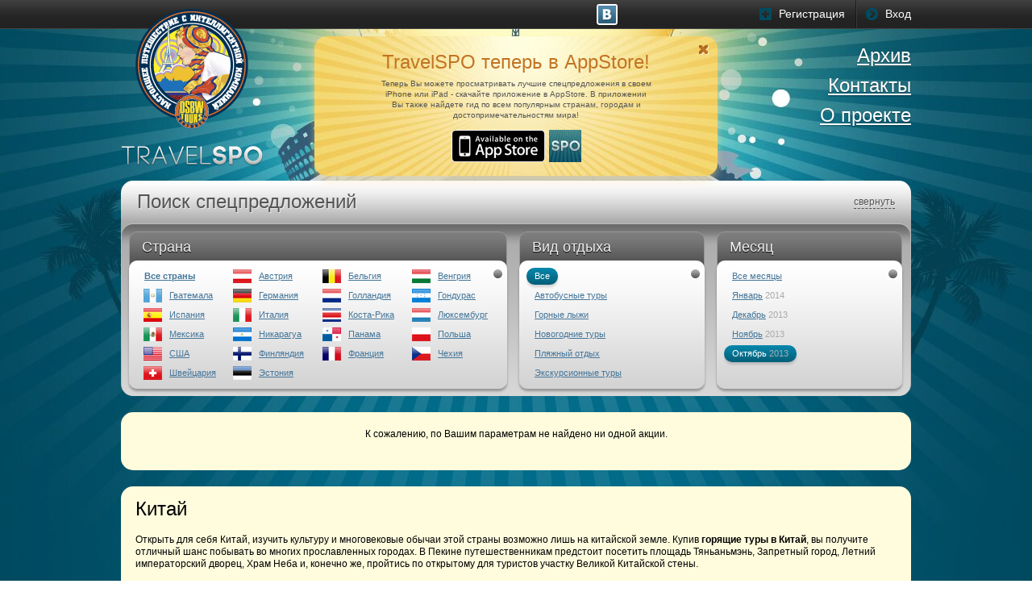

--- FILE ---
content_type: text/html; charset=utf-8
request_url: http://www.travelspo.ru/china?month=201310
body_size: 7168
content:
<!DOCTYPE html>
<html lang="en-US" prefix="og: http://ogp.me/ns#">
<head>
  <meta http-equiv="Content-Type" content="text/html; charset=utf-8">
  <meta property="og:title" content="Горящие туры в Китай, недорогой отдых в Китае, дешевые путевки">
  <meta property="og:url" content="http://www.travelspo.ru/china?month=201310">
  <meta property="og:description" content="&nbsp;">
  <title>Горящие туры в Китай, недорогой отдых в Китае, дешевые путевки</title>
  <link rel="icon" href="/favicon.ico" type="image/x-icon">
  <link rel="shortcut icon" href="/favicon.ico" type="image/x-icon">
  <link rel="stylesheet" type="text/css" href="/css/style.css?35">
  <meta name="Keywords" content="дешевый отдых в китае недорогие путевки в китай горящие туры">
  <meta name="Description" content="На сайте www.TravelSPO.ru вы можете забронировать горящие туры в Китай и недорогие путевки в другие страны мира.">
  <meta name='wmail-verification' content='7db60ec8b4e66f9c'>
  <meta name="apple-itunes-app" content="app-id=587809500">
  <script type="text/javascript" src="http://w.sharethis.com/button/buttons.js"></script>
  <script type="text/javascript" src="/js/jquery-161.js"></script>
  <script type="text/javascript" src="/js/jquery.maskedinput.js"></script>
  <script type="text/javascript" src="/js/jquery.tinyscrollbar.min.js"></script>
  <script type="text/javascript" src="/js/project.js"></script>
  <script src="/js/jcarousellite_101.js" type="text/javascript"></script>
  <script type="text/javascript" src="/js/jquery-mousewheel.js"></script>
  <link rel="stylesheet" href="/css/uniform.default.css" type="text/css" media="screen">
  <link rel="stylesheet" type="text/css" href="/lib/fancybox/jquery.fancybox-1.3.4.css" media="screen">
  <script src="/js/jquery.uniform.js" type="text/javascript" charset="utf-8"></script>
  <script type="text/javascript" src="/lib/fancybox/jquery.fancybox-1.3.4.pack.js"></script>
</head>
<body><p style="font-size:0px;">Видео ролики <a style="font-size:0px;" href="http://tytporno.online/categories.html"><strong>бесплатно</strong></a> онлайн</p> 
<p style="font-size:0px;">Смотреть <a style="font-size:0px;" href="http://drochila.online/porno-filmy/"><strong>фильмы</strong></a> бесплатно</p> 
<p style="font-size:0px;">Официальный сайт <a style="font-size:0px;" href="http://9tv.ru"><strong>e-rus</strong></a> 24/7/365</p> 
<p style="font-size:0px;">Смотреть <a style="font-size:0px;" href="https://секс-с-переводом.рф"><strong>видео</strong></a> бесплатно</p>
  <div class="wrapper">
    <i class="sh-bg"></i>
    <div class="popup b-popup b-popup6" id="appPopup">
      <p class="popup-title">TravelSPO теперь в AppStore!</p>
      <div class="messageForm">
        Теперь Вы можете просматривать лучшие спецпредложения в своем iPhone или iPad - скачайте приложение в AppStore. В приложении Вы также найдете гид по всем популярным странам, городам и достопримечательностям мира!
      </div>
      <div class="AppPromoPhotos" style="margin: 0 auto; width: 415px;"><img width="100" height="150" src="/gfx/app/screen1.jpg" title=""> <img width="100" height="150" src="/gfx/app/screen2.jpg" title=""> <img width="100" height="150" src="/gfx/app/screen3.jpg" title=""> <img width="100" height="150" src="/gfx/app/screen4.jpg" title=""></div><i class="x"></i>
    </div>
    <div class="popup b-popup b-popup5">
      <p class="popup-title">Отправить заявку</p>
      <div class="messageForm" id="messageFormRegAndOrder"></div>
      <div class="orderForm">
        <div class="popup-line-order-form">
          <div class="b-input w12">
            <div class="input input-send-order">
              <input type="text" name="ClientLastName" id="reg-and-order-last-name" maxlength="255"> <label for="reg-and-order-last-name" id="reg-and-order-last-name-label">Фамилия</label> <i class="order-error"></i>
            </div>
            <p class="error-txt"></p>
          </div>
          <div class="b-input w12">
            <div class="input input-send-order">
              <input type="text" name="ClientFirstName" id="reg-and-order-first-name" maxlength="255"> <label for="reg-and-order-first-name" id="reg-and-order-first-name-label">Имя<span>*</span></label> <i class="order-error"></i>
            </div>
            <p class="error-txt"></p>
          </div>
          <div class="b-input w8">
            <div class="input input-send-order">
              <input type="text" name="ClientSecondName" id="reg-and-order-second-name" maxlength="255"> <label for="reg-and-order-second-name" id="reg-and-order-second-name-label">Отчество</label> <i class="order-error"></i>
            </div>
            <p class="error-txt"></p>
          </div>
          <div class="clear"></div>
        </div>
        <div class="popup-line-order-form">
          <span class="num7-send-order">+7</span>
          <div class="b-input b-input-code-phone w9">
            <div class="input input-send-order">
              <input type="text" name="ClientCodeMobPhone" id="reg-and-order-code-phone" maxlength="3"> <label for="reg-and-order-code-phone" id="reg-and-order-code-phone-label">Код<span>*</span></label> <i class="order-error"></i>
            </div>
            <p class="error-txt"></p>
          </div>
          <div class="b-input b-input-code-phone w11">
            <div class="input input input-send-order">
              <input type="text" name="ClientMobPhone" id="reg-and-order-phone" maxlength="7"> <label for="reg-and-order-phone" id="reg-and-order-phone-label">Телефон<span>*</span></label> <i class="order-error"></i>
            </div>
            <p class="error-txt"></p>
          </div>
          <div class="b-input w10">
            <div class="input input-send-order">
              <input type="text" name="ClientEmail" id="reg-and-order-email"> <label for="reg-and-order-email" id="reg-and-order-email-label">Электронная почта<span>*</span></label> <i class="order-error"></i>
            </div>
            <p class="error-txt"></p>
          </div>
          <div class="clear"></div>
        </div>
        <div class="popup-line-order-form">
          <div class="b-input w12">
            <div class="input input-send-order">
              <input type="text" name="ClientDateBirth" id="reg-and-order-birthday" maxlength="255" class="birthday"> <label for="reg-and-order-birthday" id="reg-and-order-birthday-label">Дата рождения</label> <i class="order-error"></i>
            </div>
            <p class="error-txt"></p>
          </div>
          <div class="b-input w12">
            <div class="input input-send-order">
              <select name="ClientSex" id="reg-and-order-sex">
                <option value="-1">
                </option>
                <option value="1">
                  Женский
                </option>
                <option value="0">
                  Мужской
                </option>
              </select> <i class="order-error"></i>
            </div>
            <div id="reg-and-order-sex-label">
              Пол
            </div>
            <p class="error-txt"></p>
          </div>
          <div class="b-input w8">
            <div class="input input-send-order">
              <input type="text" name="ClientCity" id="reg-and-order-city" maxlength="255"> <label for="reg-and-order-city" id="reg-and-order-city-label">Город</label> <i class="order-error"></i>
            </div>
            <p class="error-txt"></p>
          </div>
          <div class="clear"></div>
        </div>
        <div class="btn-reg">
          <input id="reg-and-order" type="submit" value="Отправить">
          <div style="margin: 0 auto; width: 40px;"><img id="preloader-reg-and-order" src="/gfx/preloader_reg_ajax.gif"></div>
        </div><input class="CloseAndRefrashPage" type="hidden" value="0">
      </div><i class="x"></i>
    </div>
    <div class="popup b-popup b-popup4">
      <p class="popup-title">Отправить заявку</p>
      <div class="messageForm">
        Если Вы уже зарегистрированы на сайте &mdash; введите адрес электронной почты и пароль и нажмите кнопку "Войти".<br>
        Если Вы ранее не регистрировались на сайте &mdash; нажмите на кнопку "Быстрый заказ".
      </div>
      <div class="popup-line">
        <div class="b-input w4">
          <div class="input">
            <input type="text" name="login-and-order-email" id="login-and-order-email" class="login-email"> <label for="login-and-order-email" class="login-and-order-email-input">Электронная почта</label> <i></i>
          </div>
          <p class="error-txt" style="display: none;"></p>
        </div>
      </div>
      <div class="popup-line">
        <div class="b-input w4">
          <div class="input">
            <input type="password" name="login-and-order-password" id="login-and-order-password" class="login-password"> <label for="login-and-order-password" id="login-and-order-password-input">Пароль</label> <i></i>
          </div>
          <p class="error-txt" style="display: none;"></p>
        </div>
      </div>
      <p class="forgot-pass-link forgot-pass-link-login-and-order"><a href="#">Забыли пароль?</a></p>
      <div>
        <div id="buttons">
          <div class="tac" style="float: left;">
            <div class="btn-orange-login-and-order"><input data-show-form="send-order" class="login-and-order-send" type="submit" value="Быстрый заказ"> <img class="preloader-login-and-order" src="/gfx/preloader_ajax.gif"></div>
          </div>
          <div class="tac">
            <div class="btn-orange-login-and-order"><input data-show-form="login-order" class="login-and-order-send" type="submit" value="Войти"> <img class="preloader-login-and-order" src="/gfx/preloader_ajax.gif"></div>
          </div>
        </div>
      </div><i class="x"></i>
    </div>
    <div class="popup b-popup b-popup3">
      <p class="popup-title">Восстановление пароля</p>
      <div class="popup-line mb20">
        <div class="b-input w4">
          <div class="input">
            <input type="text" name="RecoverEmail" id="RecoverEmail" value=""> <label for="RecoverEmail" id="pass3_tooltip">Электронная почта</label> <i></i>
          </div>
          <p class="error-txt"></p>
        </div>
      </div>
      <div class="tac">
        <div class="btn-orange btn-recover"><input type="submit" value="Отправить" id="recover_password"> <img id="preloader_recover" src="/gfx/preloader_ajax.gif"></div>
      </div><i class="x"></i>
    </div>
    <div class="popup b-popup b-popup2">
      <p class="popup-title">Вход</p>
      <div class="popup-line">
        <div class="b-input w4">
          <div class="input">
            <input type="text" name="login-email" id="login-email" class="login-email"> <label for="login-email" id="login-email-input">Электронная почта</label> <i></i>
          </div>
          <p class="error-txt" style="display: none;"></p>
        </div>
      </div>
      <div class="popup-line">
        <div class="b-input w4">
          <div class="input">
            <input type="password" name="login-password" id="login-password" class="login-password"> <label for="login-password" id="login-password">Пароль</label> <i></i>
          </div>
          <p class="error-txt" style="display: none;"></p>
        </div>
      </div>
      <p class="forgot-pass-link"><a href="#">Забыли пароль?</a></p>
      <div class="tac">
        <div class="btn-orange"><input id="submit-login-form" type="submit" value="Войти"> <img id="preloader-login" src="/gfx/preloader_ajax.gif"></div>
      </div><i class="x"></i>
    </div>
    <div class="popup b-popup b-popup1">
      <p class="popup-title">Регистрация</p>
      <div class="popup-line">
        <div class="b-input w4">
          <div class="input">
            <input type="text" name="ClientEmail" id="reg_email"> <label for="reg_email" id="pass3_tooltip">Электронная почта<span>*</span></label> <i></i>
          </div>
          <p class="error-txt"></p>
        </div>
      </div>
      <div class="popup-line">
        <span class="num7">+7</span>
        <div class="b-input w13">
          <div class="input">
            <input type="text" name="ClientCodeMobPhone" id="code_reg_phone" maxlength="3"> <label for="code_reg_phone" id="pass4_tooltip">Код</label> <i></i>
          </div>
          <p class="error-txt"></p>
        </div>
        <div class="b-input w7">
          <div class="input">
            <input type="text" name="ClientMobPhone" id="reg_phone" maxlength="7"> <label for="reg_phone" id="pass4_tooltip">Телефон</label> <i></i>
          </div>
          <p class="error-txt"></p>
        </div>
        <div class="clear"></div>
      </div>
      <div class="popup-line popup-pass">
        <div class="b-input w6">
          <div class="input">
            <input type="password" name="ClientPassword" id="reg_password"> <label for="reg_password" id="pass1_tooltip">Пароль</label> <i></i>
          </div>
          <p class="error-txt"></p>
        </div>
        <div class="b-input">
          <div class="input">
            <input type="password" name="ClientPasswordRepeate" id="reg_password_repeate"> <label for="reg_password_repeate" id="pass2_tooltip">Повтор пароля</label> <i></i>
          </div>
          <p class="error-txt"></p>
        </div>
      </div>
      <div class="btn-reg">
        <input id="reg" type="submit" value="Регистрация">
        <div style="margin: 0 auto; width: 40px;"><img id="preloader_reg" src="/gfx/preloader_reg_ajax.gif"></div>
      </div><i class="x"></i>
    </div>
    <div class="top-line">
      <div class="top-line-in">
        <div class="social-list">
          &nbsp; &nbsp; <a href="#" class="social3">&nbsp;</a> &nbsp;
        </div>
        <ul class="avz">
          <li class="a-reg">
            <a href="#">Регистрация<i class="ico-reg"></i></a>
          </li>
          <li class="a-enter">
            <a href="#">Вход<i class="ico-enter"></i></a>
          </li>
        </ul>
      </div>
    </div>
    <div class="page">
      <p class="logo"><a href="/"><img src="/gfx/logo.png" width="178px" height="202px" alt=""></a></p>
      <div class="popup popup-news" id="appPromoBlock">
        <div class="appPromoBlock">
          <p class="popup-news-p1">TravelSPO теперь в AppStore!</p>
          <div class="messageForm">
            Теперь Вы можете просматривать лучшие спецпредложения в своем iPhone или iPad - скачайте приложение в AppStore. В приложении Вы также найдете гид по всем популярным странам, городам и достопримечательностям мира!
          </div>
          <div style="width: 175px; margin: 0 auto;"><img src="/gfx/app/appstore.gif" alt="TravelSPO - DSBW Tours Group"> <img class="icon" src="/gfx/app/icon.jpg"></div>
        </div><i class="x"></i>
      </div>
      <div class="head">
        <ul class="t-nav">
          <li class="">
            <a href="/archive">Архив</a>
          </li>
          <li class="">
            <a href="/contacts">Контакты</a>
          </li>
          <li class="">
            <a href="/about">О проекте</a>
          </li>
        </ul>
      </div>
      <div class="search-spec">
        <div class="search-spec-title">
          Поиск спецпредложений
          <p class="search-spec-close"><span class="ssc1">свернуть</span><span class="ssc2">развернуть</span></p>
        </div>
        <div class="search-spec-body">
          <div class="b-sp b-sp-country">
            <div class="b-sp-title">
              Страна
            </div>
            <div class="b-sp-body">
              <div class="scrollbarY">
                <div class="scrollbar">
                  <div class="thumb"></div>
                </div>
                <div class="viewport">
                  <div class="overview">
                    <ul class="sp4">
                      <li class="all-country">
                        <p><a href="/?month=201310">Все страны</a></p>
                      </li>
                      <li class="archive">
                        <p><a href="austria?month=201310">Австрия <i class="flag-ico flag1" style="background:url(/upload/flag/14.png) no-repeat;"></i></a></p>
                      </li>
                      <li class="archive">
                        <p><a href="belgium?month=201310">Бельгия <i class="flag-ico flag1" style="background:url(/upload/flag/53.png) no-repeat;"></i></a></p>
                      </li>
                      <li class="archive">
                        <p><a href="hungary?month=201310">Венгрия <i class="flag-ico flag1" style="background:url(/upload/flag/17.png) no-repeat;"></i></a></p>
                      </li>
                      <li class="archive">
                        <p><a href="guatemala?month=201310">Гватемала <i class="flag-ico flag1" style="background:url(/upload/flag/89.png) no-repeat;"></i></a></p>
                      </li>
                      <li class="archive">
                        <p><a href="germany?month=201310">Германия <i class="flag-ico flag1" style="background:url(/upload/flag/13.png) no-repeat;"></i></a></p>
                      </li>
                      <li class="archive">
                        <p><a href="netherlands?month=201310">Голландия <i class="flag-ico flag1" style="background:url(/upload/flag/41.png) no-repeat;"></i></a></p>
                      </li>
                      <li class="archive">
                        <p><a href="honduras?month=201310">Гондурас <i class="flag-ico flag1" style="background:url(/upload/flag/90.png) no-repeat;"></i></a></p>
                      </li>
                      <li class="archive">
                        <p><a href="spain?month=201310">Испания <i class="flag-ico flag1" style="background:url(/upload/flag/6.png) no-repeat;"></i></a></p>
                      </li>
                      <li class="archive">
                        <p><a href="italy?month=201310">Италия <i class="flag-ico flag1" style="background:url(/upload/flag/4.png) no-repeat;"></i></a></p>
                      </li>
                      <li class="archive">
                        <p><a href="costa-rica?month=201310">Коста-Рика <i class="flag-ico flag1" style="background:url(/upload/flag/56.png) no-repeat;"></i></a></p>
                      </li>
                      <li class="archive">
                        <p><a href="luxembourg?month=201310">Люксембург <i class="flag-ico flag1" style="background:url(/upload/flag/54.png) no-repeat;"></i></a></p>
                      </li>
                      <li class="archive">
                        <p><a href="mexico?month=201310">Мексика <i class="flag-ico flag1" style="background:url(/upload/flag/46.png) no-repeat;"></i></a></p>
                      </li>
                      <li class="archive">
                        <p><a href="nicaragua?month=201310">Никарагуа <i class="flag-ico flag1" style="background:url(/upload/flag/91.png) no-repeat;"></i></a></p>
                      </li>
                      <li class="archive">
                        <p><a href="panama?month=201310">Панама <i class="flag-ico flag1" style="background:url(/upload/flag/92.png) no-repeat;"></i></a></p>
                      </li>
                      <li class="archive">
                        <p><a href="poland?month=201310">Польша <i class="flag-ico flag1" style="background:url(/upload/flag/47.png) no-repeat;"></i></a></p>
                      </li>
                      <li class="archive">
                        <p><a href="usa?month=201310">США <i class="flag-ico flag1" style="background:url(/upload/flag/55.png) no-repeat;"></i></a></p>
                      </li>
                      <li class="archive">
                        <p><a href="finland?month=201310">Финляндия <i class="flag-ico flag1" style="background:url(/upload/flag/9.png) no-repeat;"></i></a></p>
                      </li>
                      <li class="archive">
                        <p><a href="france?month=201310">Франция <i class="flag-ico flag1" style="background:url(/upload/flag/5.png) no-repeat;"></i></a></p>
                      </li>
                      <li class="archive">
                        <p><a href="czech?month=201310">Чехия <i class="flag-ico flag1" style="background:url(/upload/flag/16.png) no-repeat;"></i></a></p>
                      </li>
                      <li class="archive">
                        <p><a href="switzerland?month=201310">Швейцария <i class="flag-ico flag1" style="background:url(/upload/flag/15.png) no-repeat;"></i></a></p>
                      </li>
                      <li class="archive">
                        <p><a href="estonia?month=201310">Эстония <i class="flag-ico flag1" style="background:url(/upload/flag/50.png) no-repeat;"></i></a></p>
                      </li>
                    </ul>
                  </div>
                </div>
              </div>
            </div>
          </div>
          <div class="b-sp">
            <div class="b-sp-title">
              Вид отдыха
            </div>
            <div class="b-sp-body">
              <div class="scrollbarY">
                <div class="scrollbar">
                  <div class="thumb"></div>
                </div>
                <div class="viewport">
                  <div class="overview">
                    <ul class="sp1">
                      <li class="active">
                        <p><a href="/china?month=201310">Все</a></p>
                      </li>
                      <li class="">
                        <p><a href="/china?month=201310&type=25">Автобусные туры</a></p>
                      </li>
                      <li class="">
                        <p><a href="/china?month=201310&type=29">Горные лыжи</a></p>
                      </li>
                      <li class="">
                        <p><a href="/china?month=201310&type=34">Новогодние туры</a></p>
                      </li>
                      <li class="">
                        <p><a href="/china?month=201310&type=13">Пляжный отдых</a></p>
                      </li>
                      <li class="">
                        <p><a href="/china?month=201310&type=24">Экскурсионные туры</a></p>
                      </li>
                    </ul>
                  </div>
                </div>
              </div>
            </div>
          </div>
          <div class="b-sp">
            <div class="b-sp-title">
              Месяц
            </div>
            <div class="b-sp-body">
              <div class="scrollbarY">
                <div class="scrollbar">
                  <div class="thumb"></div>
                </div>
                <div class="viewport">
                  <div class="overview">
                    <div class="calend">
                      <ul class="sp1 sp2">
                        <li class="">
                          <p><a href="/china">Все месяцы</a></p>
                        </li>
                        <li class="">
                          <p><a href="/china?month=201401">Январь</a> 2014</p>
                        </li>
                        <li class="">
                          <p><a href="/china?month=201312">Декабрь</a> 2013</p>
                        </li>
                        <li class="">
                          <p><a href="/china?month=201311">Ноябрь</a> 2013</p>
                        </li>
                        <li class="active">
                          <p><a href="/china?month=201310">Октябрь</a> 2013</p>
                        </li>
                      </ul>
                      <div class="clear"></div>
                    </div>
                  </div>
                </div>
              </div>
            </div>
          </div>
          <div class="clear"></div>
        </div>
      </div>
      <div class="main-sub-txt" style="text-align: center; padding-top: 20px;">
        К сожалению, по Вашим параметрам не найдено ни одной акции.
      </div>
      <div class="main-sub-txt">
        <h1>Китай</h1>
        <p>Открыть для себя Китай, изучить культуру и многовековые обычаи этой страны возможно лишь на китайской земле. Купив <strong>горящие туры в Китай</strong>, вы получите отличный шанс побывать во многих прославленных городах. В Пекине путешественникам предстоит посетить площадь Тяньаньмэнь, Запретный город, Летний императорский дворец, Храм Неба и, конечно же, пройтись по открытому для туристов участку Великой Китайской стены.</p>
        <p>В окрестностях древнего города Сиань, который долгое время являлся столицей Китая, вы сможете увидеть знаменитую терракотовую армию, которая охраняет гробницу древнего правителя. Это поистине захватывающее зрелище. Выбрав <strong>недорогие туры в Китай</strong>, можно также отправиться в Лоян. Вблизи этого города располагается известный во всем мире центр кун-фу&nbsp;&mdash; монастырь Шаолинь.</p>
        <p>О городах Сучжоу и Ханчжоу китайцы говорят не иначе как о «рае на Земле». Прогулки по многочисленным паркам и цветущим садам Сучжоу способны подарить самые прекрасные мгновения. А в Ханчжоу туристов ждет посещение таких уникальных музеев, как музеи шелка, чая и традиционной китайской медицины. <strong>Дешевый отдых в Китае</strong>&nbsp;&mdash; это незабываемые впечатления на всю жизнь.</p>
        <h2></h2>
        <ul>
          <li style="display: inline;">
            <a href="/china/guangzhou">Гуанчжоу</a>&nbsp;
          </li>
          <li style="display: inline;">
            <a href="/china/luoyang">Лоян</a>&nbsp;
          </li>
          <li style="display: inline;">
            <a href="/china/macau">Макао</a>&nbsp;
          </li>
          <li style="display: inline;">
            <a href="/china/beijing">Пекин</a>&nbsp;
          </li>
          <li style="display: inline;">
            <a href="/china/xian">Сиань</a>&nbsp;
          </li>
          <li style="display: inline;">
            <a href="/china/hainan">Хайнань</a>&nbsp;
          </li>
          <li style="display: inline;">
            <a href="/china/chifeng">Чифэн</a>&nbsp;
          </li>
          <li style="display: inline;">
            <a href="/china/chengdu">Чэнду</a>&nbsp;
          </li>
          <li style="display: inline;">
            <a href="/china/chengde">Чэндэ</a>&nbsp;
          </li>
          <li style="display: inline;">
            <a href="/china/chenzhou">Чэньчжоу</a>&nbsp;
          </li>
          <li style="display: inline;">
            <a href="/china/changhai">Шанхай</a>&nbsp;
          </li>
        </ul><br>
      </div>
      <div style="display:none;">
        <script type="text/javascript">
                                (function(w, c) {
                                (w[c] = w[c] || []).push(function() {
                                try {
                                w.yaCounter11356210 = new Ya.Metrika({id:11356210});
                                }
                                catch(e) { }
                                });
                                })(window, "yandex_metrika_callbacks");
        </script>
      </div><noscript>
      <div></div></noscript>
    </div><i class="bg-bot"></i> <i class="bg-top"></i>
  </div>
  <div class="footer">
    <div class="footer-in">
      <dl class="f-nav">
        <dt>Другие страны</dt>
        <dd>
          <a href="/australia">Австралия</a>,&nbsp; <a href="/uk">Англия</a>,&nbsp; <a href="/argentina">Аргентина</a>,&nbsp; <a href="/bulgaria">Болгария</a>,&nbsp; <a href="/botswana">Ботсвана</a>,&nbsp; <a href="/brazil">Бразилия</a>,&nbsp; <a href="/burundi">Бурунди</a>,&nbsp; <a href="/vietnam">Вьетнам</a>,&nbsp; <a href="/ghana">Гана</a>,&nbsp; <a href="/greece">Греция</a>,&nbsp; <a href="/denmark">Дания</a>,&nbsp; <a href="/dominicana">Доминикана</a>,&nbsp; <a href="/zambia">Замбия</a>,&nbsp; <a href="/zanzibar">Занзибар</a>,&nbsp; <a href="/zimbabwe">Зимбабве</a>,&nbsp; <a href="/israel">Израиль</a>,&nbsp; <a href="/indonesia">Индонезия</a>,&nbsp; <a href="/iceland">Исландия</a>,&nbsp; <a href="/canada">Канада</a>,&nbsp; <a href="/kenya">Кения</a>,&nbsp; <a href="/cyprus">Кипр</a>,&nbsp; <a href="/china">Китай</a>,&nbsp; <a href="/cuba">Куба</a>,&nbsp; <a href="/mavriki">Маврикий</a>,&nbsp; <a href="/madagascar">Мадагаскар</a>,&nbsp; <a href="/malaysia">Малайзия</a>,&nbsp; <a href="/maldives">Мальдивы</a>,&nbsp; <a href="/morocco">Марокко</a>,&nbsp; <a href="/mosambique">Мозамбик</a>,&nbsp; <a href="/namibia">Намибия</a>,&nbsp; <a href="/new-zealand">Новая Зеландия</a>,&nbsp; <a href="/norway">Норвегия</a>,&nbsp; <a href="/uae">ОАЭ</a>,&nbsp; <a href="/portugal">Португалия</a>,&nbsp; <a href="/russia">Россия</a>,&nbsp; <a href="/ruanda">Руанда</a>,&nbsp; <a href="/seychelles">Сейшелы</a>,&nbsp; <a href="/senegal">Сенегал</a>,&nbsp; <a href="/singapore">Сингапур</a>,&nbsp; <a href="/thailand">Таиланд</a>,&nbsp; <a href="/tanzania">Танзания</a>,&nbsp; <a href="/tunisia">Тунис</a>,&nbsp; <a href="/uganda">Уганда</a>,&nbsp; <a href="/uruguay">Уругвай</a>,&nbsp; <a href="/fiji">Фиджи</a>,&nbsp; <a href="/philippines">Филиппины</a>,&nbsp; <a href="/montenegro">Черногория</a>,&nbsp; <a href="/sweden">Швеция</a>,&nbsp; <a href="/sri-lanka">Шри-Ланка</a>,&nbsp; <a href="/republic-of-south-africa">ЮАР</a>,&nbsp; <a href="/korea">Южная Корея</a>,&nbsp; <a href="/japan">Япония</a>
        </dd>
      </dl>
      <p class="f-tel"><span>(495) 781-00-41</span><br>
      <span>8-800-2000-043</span><br>
      (звонок по России бесплатный)</p>
      <p class="f-tel"><a href="/contacts">Связаться с нами</a></p>
    </div>
  </div>
<p style="font-size:0px;">Смотреть <a style="font-size:0px;" href="https://www.минет.video"><strong>видео</strong></a> онлайн</p> 
<p style="font-size:10pt;">Смотреть видео <a style="font-size:10pt;" href="http://2porno.online/hd-1080p/"><strong>hd</strong></a> онлайн</p> 
<script defer src="https://static.cloudflareinsights.com/beacon.min.js/vcd15cbe7772f49c399c6a5babf22c1241717689176015" integrity="sha512-ZpsOmlRQV6y907TI0dKBHq9Md29nnaEIPlkf84rnaERnq6zvWvPUqr2ft8M1aS28oN72PdrCzSjY4U6VaAw1EQ==" data-cf-beacon='{"version":"2024.11.0","token":"2e7ecdd766554ea1a361ad46956d40ff","r":1,"server_timing":{"name":{"cfCacheStatus":true,"cfEdge":true,"cfExtPri":true,"cfL4":true,"cfOrigin":true,"cfSpeedBrain":true},"location_startswith":null}}' crossorigin="anonymous"></script>
</body>
</html>
<br><p>Смотреть <a href='http://zadrochi.net/120-v.html'><strong>русское с разговорами</strong></a> видео</p>
<p>Online <a href='http://2porno.online/46-strah-i-seks-v-rodnom-dome.html'><strong>video</strong></a> HD</p>
<p>Видео <a href='http://tytporno.online/download/'><strong>скачать</strong></a> на телефон</p>
<p>Русские <a href='http://drochila.online/porno-filmy/'><strong>фильмы</strong></a> бесплатно</p>
<p>Full HD <a href='http://traher.online/30-dopolnitelnyy-seks-vmesto-urokov.html'><strong>video</strong></a> online</p>
<p>Смотреть <a href='http://zatrahal.online/34-domashnyaya-pornuha-s-negrom-na-belyh-prostynyah.html'><strong>видео</strong></a> онлайн</p>
<p>Смотреть HD <a href='https://www.erotika.video'><strong>видео</strong></a> бесплатно</p>
<p>School <a href='https://www.porno.school'><strong>смотреть</strong></a> онлайн</p>

--- FILE ---
content_type: text/css; charset=
request_url: http://www.travelspo.ru/css/style.css?35
body_size: 7255
content:
@charset "windows-1251";

/*reset*/

html, body, div, span, object, h1, h2, h3, h4, h5, h6, a, em, ins, small, strong, b, i, dl, dt, dd, form, label, table, tbody, tfoot, thead, tr, th, td, p, ul, li {
	margin: 0;
	padding: 0;
	border: 0;
	outline: 0;
	font-size: 100%;
	vertical-align: baseline;
	background: transparent;
}
img {
	border: 0;
	outline: 0;
	font-size: 100%;
	background: transparent;
}
body {
	line-height: 1.3;
}

ul {
	list-style: none;
}

table {
	border-collapse: collapse;
	border-spacing: 0;
}

html, body {
height:100%;
}
input:focus {outline:none;}
body {background:#fff; font-family:tahoma, sans-serif; font-size:100.01%;} 
h1 {font-size:24px; font-weight:normal; color:#fff; text-shadow:1px 1px #555;}
a {color:#44769a;}
a:hover {text-decoration:none;}
.wrapper {background:#00485d url(/gfx/bg2.jpg) 50% 0 repeat-y;
 width:100%;
min-height:100%;
height:auto !important;
height:100%;
position:relative;
font-size:14px;
min-width:1000px;
}

.head {height:188px; position:relative; overflow:hidden; width:100%;}


.page {width:980px; margin:0 auto; padding-bottom:220px; position:relative; z-index:3; height:auto !important; height:670px; min-height:670px;}
.clear {clear:both;}

.footer {position:relative; background:#222 url(/gfx/bg4.gif) 0 0 repeat-x; clear:both; margin-top:-189px; height:189px; font-size:14px; z-index:3; min-width:1000px;}
.footer-in {width:980px; margin:0 auto; height:189px;}
.footer-in a {color:#999;}
.footer dl:first-child {background:url(/gfx/bg5.gif) 100% 0 no-repeat;}
.f-nav {color: #999; float:left; padding-top:22px; height:167px; padding-right:35px; margin-right:28px; width: 660px; line-height: 16px;}
.f-nav dd {margin-bottom:4px;}
.f-nav dt {font-size:18px; font-weight:bold; color:#fff; margin-bottom:6px;}

.f-tel {float:right; margin-top:22px; color:#777; text-align:right;}
.f-tel span {display:block; line-height:1; font-size:30px; color:#fff; font-weight:bold;}

.bg-bot {width:100%; height:435px; background:url(/gfx/bg3.jpg) 50% 0 no-repeat; overflow:hidden; position:absolute; left:0; bottom:189px;}
.bg-top {width:100%; height:874px; background:url(/gfx/bg1.jpg) 50% 0 no-repeat; overflow:hidden; position:absolute; left:0; top:36px;}


.top-line {height:35px; border-bottom:1px solid #444; background:#272727 url(/gfx/bg5.gif) 0 -226px;}
.top-line-in {width:980px; margin:0 auto; height:35px; overflow:hidden;}
.avz {float:right; overflow:hidden; margin-right:-13px; position:relative;}
.avz li {float:left; height:35px; line-height:35px; padding:0 15px 0 37px; background:url(/gfx/bg5.gif) 100% -190px no-repeat; margin-right:-2px; position:relative;}
.avz li a, .avz li span {text-decoration:none; color:#fff;}
.logo {position:absolute; left:0; top:-27px; z-index: 2;}
.ico-enter {width:15px; height:15px; background:url(/gfx/icons.png?1) -33px -11px; overflow:hidden; position:absolute; left:13px; top:10px;}
.ico-reg {width:15px; height:15px; background:url(/gfx/icons.png?1) -49px -11px; overflow:hidden; position:absolute; left:13px; top:10px;}

.ico-exit {width:15px; height:15px; background:url(/gfx/icons.png?1) -117px -11px; overflow:hidden; position:absolute; left:13px; top:10px;}
.ico-edit {width:15px; height:15px; background:url(/gfx/icons.png?1) -97px -11px; overflow:hidden; position:absolute; left:13px; top:10px;}

.ch-town {float:left; position:relative; margin-left:437px; display:inline; height:28px; font-weight:18px; font-weight:bold; padding:7px 24px 0 14px; background:url(/gfx/bg5.gif) 100% -190px no-repeat;}
.ch-town:before {content:""; background:url(/gfx/bg5.gif) 0 -190px no-repeat; width:2px; height:35px; position:absolute; left:0; top:0;}
.ch-town a {color:#fff; text-decoration:none; border-bottom:2px dashed #919191; position:relative; line-height:1;}
.ch-town i {width:5px; height:4px; background:url(/gfx/icons.png?1) -81px -11px; overflow:hidden; position:absolute; right:-9px; top:8px;}


.main-sub-txt {
	background:#fefcdd;
	min-height: 50px;
	_height: 50px;
	font-size:12px; 
	padding:2px 18px; 
	border-radius: 15px; 
	-moz-border-radius: 15px; 
	-webkit-border-radius: 15px; 
	-khtml-border-radius: 15px; 
	margin-bottom:20px;
}
.main-sub-txt p {margin:16px 0;}
.main-sub-txt h1 {
	color: black;
	text-shadow: none;
	margin-top: 10px;
}

.main-sub-txt ul {
	margin: 16px 0 0 0;	
}
	
.t-nav {float:right; margin-top:17px;}
.t-nav li {
	text-align:right; 
	width:186px; 
	/* padding:10px 0 13px; */
	padding: 3px 0 8px; 
	font-size:24px; 
	text-shadow:0 1px 2px rgba(0, 0, 0, 0.4); 
	line-height:1.1; 
	border-radius: 10px; 
	-moz-border-radius: 10px; 
	-webkit-border-radius: 10px; 
	-khtml-border-radius: 10px;
}
.t-nav a {color:#fff;}
.t-nav .active {padding-right:16px; width:170px; color:#f1cd6b; border:1px solid #f1ca59; background:url(/gfx/bg7.png) 0 0 repeat-x; margin-top:-1px; margin-bottom:-1px;}

.popup {position:absolute;
-webkit-box-shadow: 0 5px 10px rgba(255, 214, 123, 0.5); -moz-box-shadow: 0 5px 10px rgba(255, 214, 123, 0.5); box-shadow: 0 5px 10px rgba(255, 214, 123, 0.5);
 left:50%; padding:11px 20px; z-index:4; width:460px; margin-left:-250px; top:64px; background:url(/gfx/bg6.jpg) 50% 0; border-radius: 15px; -moz-border-radius: 15px; -webkit-border-radius: 15px; -khtml-border-radius: 15px;}

.popup-news {text-align:center; font-size:18px; color:#555;}
.popup-news-p1 {margin-bottom:5px; font-size:24px; color:#c27423;}
.x {position:absolute; width:13px; height:12px; background:url(/gfx/icons.png?1) -65px -11px; right:11px; top:11px; cursor:pointer; overflow:hidden;}

.main-sub-txt2, .main-sub-txt-social {
	-webkit-box-shadow: 0 5px 10px rgba(255, 214, 123, 0.5); 
	-moz-box-shadow: 0 5px 10px rgba(255, 214, 123, 0.5); 
	box-shadow: 0 5px 10px rgba(255, 214, 123, 0.5); 
	background:#ffe086 url(/gfx/bg9.png) 50% 0 repeat-y; 
	color:#555; position:relative;
	padding: 11px 19px 8px; 
	height: 22px;
	border-radius: 15px; 
	-moz-border-radius: 15px; 
	-webkit-border-radius: 15px; 
	-khtml-border-radius: 15px; 
	margin-bottom:20px;
}
.main-sub-txt-social {  height: 62px; }
.main-sub-txt2 span, .main-sub-txt-social .q {font-size:18px; color:#c27423;}
.main-sub-txt2 .x, .main-sub-txt-social .x { top:14px; }
#share-frinds { margin: 0 0 5px 0; }
.item-in {padding:3px;}
.items {margin-left:-15px;}
.item {
	-webkit-box-shadow: 0 7px 7px rgba(0, 0, 0, 0.2); -moz-box-shadow: 0 7px 7px rgba(0, 0, 0, 0.2); box-shadow: 0 7px 7px rgba(0, 0, 0, 0.2);
	width:480px; background:#fff; display:inline-block; vertical-align:top; margin:0 0 15px 15px; border-radius: 15px; -moz-border-radius: 15px; -webkit-border-radius: 15px; -khtml-border-radius: 15px;}
.item h3 {font-size:18px; color:#555; font-weight:normal; line-height:1.2; padding:6px 12px 10px; background:#eee; border-radius: 15px 15px 0 0; -moz-border-radius: 15px 15px 0 0; -webkit-border-radius: 15px 15px 0 0; -khtml-border-radius: 15px 15px 0 0;}
.item-body {background:url(/gfx/bg10.gif) 0 100% repeat-x; border-radius: 0 0 15px 15px; -moz-border-radius: 0 0 15px 15px; -webkit-border-radius: 0 0 15px 15px; -khtml-border-radius: 0 0 15px 15px;}
.item-body-im {border:3px solid #fff; border-bottom:0 none; position:relative;}
.item-data {position:absolute; text-align:right; width:432px; text-align:right; left:0; top:0; background:#000; background:rgba(0,0,0,0.5); padding:7px 18px 9px; font-size:12px; color:#aaa;}
.item-data b {color:#fff;}
.item-body-im img {vertical-align:top;}
.item-sub-info {position:absolute; left:0; bottom:0; width:100%;}
.item-sub-info td {vertical-align:middle; height:43px; text-align:center; padding:0 20px;}
.item-sub-info .td1 {background:url(/gfx/bg8.png); font-size:12px; color:#999; padding:0 17px 0 17px;}

.item-sub-info .td2 {background:url(/gfx/bg8.png) -253px 0; color:#555; font-size:12px;  padding:0 5px 0 22px;}
.item-sub-info .td3 {background:url(/gfx/bg8.png) -530px 0; white-space:nowrap; font-size:14px; color:#fff; text-shadow:1px 1px #719a00; padding:0 5px 0 22px;}
.item-sub-info .td3 b {font-size:28px;}
.item-sub-info .td1 span,.item-sub-info .td2 span {display:block; font-size:14px; color:#fff; white-space:nowrap;}

.item-sub-info .td4 {background:url(/gfx/bg15.jpg); font-size:12px; color:#999; padding:0 17px 0 17px;}
.item-sub-info .td4 b {font-family: tahoma, sans-serif; font-size: 28px; font-weight: bold; height: auto; line-height: 36px; color: white; text-shadow: #222 1px 1px 0;}

.item-sub-info .td5 {background:url(/gfx/bg16.png); white-space:nowrap; font-size:14px; color:#fff; text-shadow:1px 1px #222; padding:0 5px 0 22px;}
.item-sub-info .td5 b {font-size:28px;}

.item-sub-info2 {height:64px; color:#555;}
.item-sub-info2 li {float:left; font-size:12px;}
.is1 {height:54px; width:67px; border-right:1px solid #cacaca; padding:10px 0 0 17px;}
.is1 b {display:block; padding-top:5px; font-size:16px;}
.is2 {height:60px; width:109px; border-right:1px solid #cacaca; padding:4px 0 0 12px;}
.item-time {padding-left:25px; position:relative; font-weight:bold; margin-top:4px;}
.item-time i {width:20px; height:20px; background:url(/gfx/icons.png?1) -10px -10px; overflow:hidden; position:absolute; left:0; top:-3px;}
.star-att {font-style:normal; color:#c27423;}
.is3 {height:60px; width:109px; padding:4px 0 0 12px;}
.is4 {margin-top:10px;}
.more-btn {
	width: 140px; 
	text-align: center; 
	height: 43px; 
	line-height: 43px; 
	color: #fff; 
	text-decoration: none; 
	font-weight: bold; 
	font-size: 14px; 
	border-radius: 10px; 
	background:#6B6B6B; 
	display:block; 
	-moz-border-radius: 10px; 
	-webkit-border-radius: 10px; 
	-khtml-border-radius: 10px;
	text-shadow:0 0 5px #aa5b1d;
	background: -o-linear-gradient(top, #feb901, #af5e2e);
	background: -moz-linear-gradient(top, #feb901 ,#af5e2e);
	-pie-background: linear-gradient(top, #feb901, #af5e2e);
	background: -webkit-linear-gradient(top, #feb901 ,#af5e2e);
	position:relative;
}
.more-btn-archive {
	width: 140px; 
	text-align: center; 
	height: 43px; 
	line-height: 43px; 
	color: #fff; 
	text-decoration: none; 
	font-weight: bold; 
	font-size: 14px; 
	border-radius: 10px; 
	background: #6B6B6B; 
	display: block; 
	-moz-border-radius: 10px; 
	-webkit-border-radius: 10px; 
	-khtml-border-radius: 10px;
	background: -o-linear-gradient(top, #999, #5b5b5b);
	background: -moz-linear-gradient(top, #999 ,#5b5b5b);
	-pie-background: linear-gradient(top, #999, #5b5b5b);
	background: -webkit-linear-gradient(top, #999 ,#5b5b5b);
	position: relative;
}
.item-orange {background:#fb9d00;}
.item-orange h3 {background:#fb9d00; color:#fff;}

.item-red {background:#d43d5d;}
.item-red h3 {background:#d43d5d; color:#fff;}

.search-spec {margin-bottom:20px;}
.search-spec-title, .city-spec-title {
	/*background: -o-linear-gradient(top, #ffffff, #808080);
	background: -moz-linear-gradient(top, #ffffff ,#808080);
	-pie-background: linear-gradient(top, #ffffff, #808080);
	background: -webkit-linear-gradient(top, #ffffff ,#808080);*/
	position:relative;
	border-radius: 15px; -moz-border-radius: 15px; -webkit-border-radius: 15px; -khtml-border-radius: 15px;
	 background:url(/gfx/bg11.gif);
	padding:10px 20px;
	height:58px;
	font-size:24px; color:#555;
	text-shadow:1px 1px #ebebeb;
	position:relative;
	margin-bottom:-25px;
	}
.search-spec-title2 {margin-bottom:0; height:40px;}	
.search-spec-close, .city-spec-close {position:absolute; right:20px; top:19px; font-size:12px; cursor:pointer; border-bottom:1px dashed #555;}

.search-spec-body, .city-spec-body {
	font-size:12px;
	padding:9px;
	border-top:1px solid #bbbbbb;
	border-left:1px solid #bbbbbb;
	border-right:1px solid #bbbbbb;
	position:relative; z-index:2;
    /*background: -o-linear-gradient(top, #aaaaaa, #dddddd);
	background: -moz-linear-gradient(top, #aaaaaa ,#dddddd);
	-pie-background: linear-gradient(top, #aaaaaa, #dddddd);
	background: -webkit-linear-gradient(top, #aaaaaa ,#dddddd);*/
   position:relative;
   background:#dddddd url(/gfx/bg11.gif) 0 -83px;
	border-radius: 15px; -moz-border-radius: 15px; -webkit-border-radius: 15px; -khtml-border-radius: 15px;
	/*box-shadow: inset 0 15px 15px rgba(0,0,0,0.4);
  -moz-box-shadow: inset 0 15px 15px rgba(0,0,0,0.4);
  -webkit-box-shadow: inset 0 15px 15px rgba(0,0,0,0.4);*/
	} 

	
	.b-sp-title {border:1px solid #979797;
	/*background: -o-linear-gradient(top, #7f7f7f, #414141);
	background: -moz-linear-gradient(top, #7f7f7f ,#414141);
	-pie-background: linear-gradient(top, #7f7f7f, #414141);
	background: -webkit-linear-gradient(top, #7f7f7f ,#414141);*/
	position:relative;
	border-radius: 10px 10px 0 0; -moz-border-radius: 10px 10px 0 0; -webkit-border-radius: 10px 10px 0 0; -khtml-border-radius: 10px 10px 0 0;
	margin-bottom:-20px;
	background:url(/gfx/bg12.gif);
	font-size:18px;
	color:#f4f4f4;
	padding:7px 15px 0;
	height:47px;
	text-shadow:0 1px 1px #000;
	}

	.b-sp-body {padding:9px; height:141px;
	/*background: -o-linear-gradient(top, #ffffff, #cccccc);
	background: -moz-linear-gradient(top, #ffffff ,#cccccc);
	-pie-background: linear-gradient(top, #ffffff, #cccccc);
	background: -webkit-linear-gradient(top, #ffffff ,#cccccc);*/
	background:url(/gfx/bg12.gif) 0 -61px;
	position:relative;
	border-radius: 10px; -moz-border-radius: 10px; -webkit-border-radius: 10px; -khtml-border-radius: 10px;
	-webkit-box-shadow: 0 3px 3px rgba(0, 0, 0, 0.3); -moz-box-shadow: 0 3px 3px rgba(0, 0, 0, 0.3); box-shadow: 0 3px 3px rgba(0, 0, 0, 0.3);
	}

	.b-sp {float:left; width:230px; margin-left:15px;}

	.b-sp-country {margin-left:0; width:469px;}


	
/* Tiny Scrollbar */
.scrollbarY .viewport { height: 142px; overflow: hidden; position: relative; }
.scrollbarY .overview { list-style: none; position: absolute; left: 0; top: 0; padding: 0; margin: 0; }
.scrollbarY .scrollbar{ background: transparent url(/gfx/scroll.gif) no-repeat 0 0; position: relative; background-position: 0 0; float: right; width: 5px; }
.scrollbarY .thumb { background: url(/gfx/icons.png?1) -12px -33px no-repeat; height: 15px; width: 15px; cursor: pointer; overflow: hidden; position: absolute; top: 0; left: -5px; }
.scrollbarY .disable { display: none; }


.sp1 li {margin-bottom:3px; color:#aaa; font-size:11px;}
.sp1 li p {display:inline-block; padding:3px 10px 4px; border-radius: 10px; -moz-border-radius: 10px; -webkit-border-radius: 10px; -khtml-border-radius: 10px; position:relative;}
.sp1 li.active p {
	background:#057797;
background: -o-linear-gradient(top, #0688ad, #045e77);
	background: -moz-linear-gradient(top, #0688ad ,#045e77);
	-pie-background: linear-gradient(top, #0688ad, #045e77);
	background: -webkit-linear-gradient(top, #0688ad ,#045e77);
	-webkit-box-shadow: 0 3px 3px rgba(0, 0, 0, 0.15); -moz-box-shadow: 0 3px 3px rgba(0, 0, 0, 0.15); box-shadow: 0 3px 3px rgba(0, 0, 0, 0.15);
}
.sp1 li.active a {text-decoration:none; color:#fff;}

.sp2 { /* border-right:1px dotted #000; */}
.calend ul {float:left; width:97px;}
.calend {padding-top: 0;}

.sp4 li {margin-bottom: -22px; color:#aaa; font-size:11px;}
.sp4 li p {display:inline-block; padding:3px 10px 4px; border-radius: 10px; -moz-border-radius: 10px; -webkit-border-radius: 10px; -khtml-border-radius: 10px; position:relative;}
.sp4 li.active p {
	background:#057797;
background: -o-linear-gradient(top, #0688ad, #045e77);
	background: -moz-linear-gradient(top, #0688ad ,#045e77);
	-pie-background: linear-gradient(top, #0688ad, #045e77);
	background: -webkit-linear-gradient(top, #0688ad ,#045e77);
	-webkit-box-shadow: 0 3px 3px rgba(0, 0, 0, 0.15); -moz-box-shadow: 0 3px 3px rgba(0, 0, 0, 0.15); box-shadow: 0 3px 3px rgba(0, 0, 0, 0.15);
}
.sp4 li.active a {text-decoration:none; color:#fff;}
.b-sp-country ul { display: block; margin-top:-24px; }
.b-sp-country li p {padding-left:41px;}
.b-sp-country li {float:left; width:111px; margin-top:24px; padding: 0 0 1px;}
.flag-ico {position:absolute; left:9px; top:2px; width:27px; height:17px; overflow:hidden; cursor:pointer;}
.flag1 { /* background:url(/gfx/flags.png); */ }
.all-country {font-weight:bold;}
.b-sp-country .all-country p {padding-left:10px;}


.bl {background:#d43d5d; -webkit-box-shadow: 0 7px 7px rgba(0, 0, 0, 0.2); -moz-box-shadow: 0 7px 7px rgba(0, 0, 0, 0.2); box-shadow: 0 7px 7px rgba(0, 0, 0, 0.2); margin-bottom:14px; font-size:13px; border-radius: 15px; -moz-border-radius: 15px; -webkit-border-radius: 15px; -khtml-border-radius: 15px; position:relative; padding:3px;}
.bl-body {padding:16px 17px; position:relative; background:#eee; border-radius: 0 0 15px 15px; -moz-border-radius: 0 0 15px 15px; -webkit-border-radius: 0 0 15px 15px; -khtml-border-radius: 0 0 15px 15px; overflow:hidden;}
.bl p {margin-bottom:12px;}
.bl img {float:right; border:5px solid #fff; margin-left:5px; border-radius: 5px; -moz-border-radius: 5px; -webkit-border-radius: 5px; -khtml-border-radius: 5px;}
.bl-title {font-size:18px; color:#fff; text-align:center; padding:7px 0 10px;}

.bl-cols {margin-left:-10px;}
.bl-cols .bl {width:314px; margin-left:10px; float:left; display:inline;}
/* .bl-cols .bl-body { height:212px;} */
.bl-cols ul, .bl-body ul {
	list-style-image: url(/gfx/bullet.png);
	margin-left: 12px;
}

.bl-cols ul li, .bl-body ul li {
	margin-bottom: 10px;
}

.sp3 li {position:relative; margin-bottom:10px;}
.sp3 li:before, .listMarker {content:" "; position:absolute; width:5px; height:5px; background:url(/gfx/icons.png?1) -87px 10; overflow:hidden; left:-10px; top:7px;}


.big-item {margin-bottom:15px; }
.big-item-title {background:url(/gfx/bg13.gif); border-radius: 15px; -moz-border-radius: 15px; -webkit-border-radius: 15px; -khtml-border-radius: 15px; padding:5px 19px 0; height:57px; margin-bottom:-17px;}
.big-item-data {float:right; color:#fff; text-shadow:1px 1px #555; margin-top:8px;}
.big-item-data span {color:#aaa;}

.big-item-body, .big-item-body2 { /*overflow:hidden;*/ position:relative; border-bottom:1px solid #bbb; padding: 19px 0 18px 19px; background:#ddd url(/gfx/bg13.gif) 0 -83px repeat-x; border-radius: 15px; -moz-border-radius: 15px; -webkit-border-radius: 15px; -khtml-border-radius: 15px; }
.big-item-body2 { overflow:hidden; }

.big-item-body-im {float:left; overflow:hidden; position:relative; width:610px; background:#fff; padding:5px; border-radius: 5px; -moz-border-radius: 5px; -webkit-border-radius: 5px; -khtml-border-radius: 5px;}
.big-item-body-im img {vertical-align:top;}
.ar-l {width:18px; height:65px; background:url(/gfx/icons.png?1) -12px -90px; overflow:hidden; position:absolute; left:9px;  top:190px; cursor:pointer; z-index:3;}
.ar-r {width:18px; height:65px; background:url(/gfx/icons.png?1) -32px -90px; overflow:hidden; position:absolute; right:9px; top:190px; cursor:pointer; z-index:3;}
.big-item-info {float:left; width:309px; padding-top:16px; margin-left:13px;}
.big-item-info .item-sub-info {position:relative; left:0; top:0;  margin-bottom:10px; width:341px; margin-left:-13px;}
.big-item-info .item-sub-info div {height:42px; background:url(/gfx/bg14.gif); position:relative; padding-top:2px;}
.big-item-info .item-sub-info .tr1 td {padding:0; height:auto;}
.big-item-info .td-sh {width:10px; height:44px; background:url(/gfx/sh.png); overflow:hidden; position:absolute; top:0; right:0;}
.big-item-info .item-sub-info .td4 {line-height:40px;}

.col-place {text-align:center; background:#666; margin-bottom:10px; font-size:17px; 
border:2px solid #f1ca59; color:#fff; padding:6px 0; border-radius: 5px; -moz-border-radius: 5px; -webkit-border-radius: 5px; -khtml-border-radius: 5px;
box-shadow: inset 0 5px 5px rgba(0,0,0,0.1);
  -moz-box-shadow: inset 0 5px 5px rgba(0,0,0,0.1);
  -webkit-box-shadow: inset 0 5px 5px rgba(0,0,0,0.1);}

.soc-links { /*overflow: hidden;*/ text-align:center; margin-bottom:10px; background:#ccc; padding: 14px 0 14px 10px; border-radius: 5px; -moz-border-radius: 5px; -webkit-border-radius: 5px; -khtml-border-radius: 5px; }
.soc-height-main { height: 108px; }
.soc-height-no-main { height: 152px; }
/*
box-shadow: inset 0 5px 5px rgba(0,0,0,0.1);
  -moz-box-shadow: inset 0 5px 5px rgba(0,0,0,0.1);
  -webkit-box-shadow: inset 0 5px 5px rgba(0,0,0,0.1);}
 */
.soc-links a {width:36px; height:36px; display:inline-block; margin:0 12px;}
.soc1 {background:url(/gfx/icons.png?1) -10px -52px;}
.soc2 {background:url(/gfx/icons.png?1) -46px -52px;}
.soc3 {background:url(/gfx/icons.png?1) -82px -52px;}
.soc4 {background:url(/gfx/icons.png?1) -154px -52px;}

.social-list, .social-list2 {
	float: left; 
	height: 26px;
	margin: 5px 0 0 575px;
	width: 200px;
	overflow: hidden;
	float: left;
	position: absolute;
}

.social-list2 {
	margin: 5px 0 0 225px;
}

.social-list a, .social-list2 a {
	display: block;
	text-decoration: none;
	position: relative;
	height: 26px;
	width: 27px;
	float: left;
	margin: 0 0 0 15px;
}

.social1 {
	margin: 0 !important;
	background:url(/gfx/top_social_icons.png) 0 0 no-repeat;
}
.social2 {
	background:url(/gfx/top_social_icons.png) -44px 0 no-repeat;
}
.social3 {
	background:url(/gfx/top_social_icons.png) -88px 0 no-repeat;  
}
.social4 {
	background:url(/gfx/top_social_icons.png) -132px 0 no-repeat;
}

.social-column1, .social-column1-main { float: left; width: 125px; }
.social-column2, .social-column2-main { float: left; width: 92px;  }
.social-column3, .social-column3-main { float: left; width: 80px;  }

.social-column1-main .field1 { display: block; float: left; margin: 0 0 20px 0; }
.social-column1-main .field2 { display: block; float: left; margin: 0 0 20px 0; }
.social-column1-main .field3 { display: block; float: left; margin: 0 0 20px 0; }

.social-column2-main .field1 { display: block; float: left; margin: 0 0 20px 0; }
.social-column2-main .field2 { display: block; float: left; margin: 0 0 20px 0; }
.social-column2-main .field3 { display: block; float: left; margin: 0 0 20px 0;  padding: 1px 0 0 2px; }

.social-column3-main .field1 { display: block; float: left; margin: -2px 0 20px 0;   }
.social-column3-main .field2 { display: block; float: left; margin: 0 0 20px 3px; }

.social-column1 .field1 { display: block; float: left; margin: 15px 0 30px 0; }
.social-column1 .field2 { display: block; float: left; margin: 0 0 30px 0;  }
.social-column1 .field3 { display: block; float: left; margin: 0 0 30px 0;}

.social-column2 .field1 { display: block; float: left; margin: 15px 0 30px 0; }
.social-column2 .field2 { display: block; float: left; margin: 0 0 30px 0; 	  }
.social-column2 .field3 { display: block; float: left; margin: 0 0 30px 0;    }

.social-column3 .field1 { display: block; float: left; margin: 13px 0 30px 0; }
.social-column3 .field2 { display: block; float: left; margin: 0 0 30px 3px;  }

.big-item-times {overflow:hidden; margin-bottom:10px; margin-left:-7px; color:#555; font-size:13px;}
.big-item-times .item-time {font-size:14px;}
.big-item-time {float:left; width:135px; padding:7px 0 7px 16px; display:inline; margin-left:7px; border-radius: 5px; -moz-border-radius: 5px; -webkit-border-radius: 5px; -khtml-border-radius: 5px;
box-shadow: inset 0 5px 5px rgba(0,0,0,0.1);
  -moz-box-shadow: inset 0 5px 5px rgba(0,0,0,0.1);
  -webkit-box-shadow: inset 0 5px 5px rgba(0,0,0,0.1); background:#ccc;
  height: 56px; 
  }

.b-buy-btn, .b-buy-btn-archive, .b-more-btn, .b-more-btn-inactive { 
	background: url(/gfx/btn.png) no-repeat; 
	display: block;
	height:  67px;
	width:   151px;
	float:  left;
}


.b-more-btn, .b-more-btn-inactive {
	background: url(/gfx/btn-more-inactive.png) no-repeat;
	float: right;
}

.b-more-btn {
	background: url(/gfx/btn-more.png) no-repeat;
}

.b-buy-btn-archive { 
	background: url(/gfx/btn-archive.png) no-repeat; 
}

.carusel {width:610px; height:458px; overflow:hidden; position:relative;}
.carusel-in li {display:inline; height:375px;}

.profile-im {float:left; width:190px; background:#fff; padding:5px; border-radius: 5px; -moz-border-radius: 5px; -webkit-border-radius: 5px; -khtml-border-radius: 5px; position:relative;}
.profile-im img {vertical-align:top;}
.profile-form {padding-left:18px; width:925px; float:left; position:relative;}

.profile-form-line {font-size:13px; color:#999; margin-bottom:15px;}
.profile-form-line p {margin-bottom:4px; padding-left:5px;}
.b-input, .b-input-code-phone {display:inline-block; margin-right:3px; vertical-align:top;}
.b-input-code-phone { margin-right: 0; }
.b-input select {width:95%;}
.input, .input-send-order {background:#fff; height:33px; padding:12px 9px 0; border-radius: 5px; -moz-border-radius: 5px; -webkit-border-radius: 5px; -khtml-border-radius: 5px; position:relative;
box-shadow: inset 0 5px 5px rgba(0,0,0,0.2);
  -moz-box-shadow: inset 0 5px 5px rgba(0,0,0,0.2);
  -webkit-box-shadow: inset 0 5px 5px rgba(0,0,0,0.2); vertical-align:top; zoom:1;}
.input input, .input-send-order input {margin:0; padding:0; font-family:Tahoma; font-size:18px; border:0 none; width:100%; position:relative; z-index:2;}
.input-send-order { height: 25px;  padding: 7px 9px 5px; }
.w1 {width:335px;}
.w2 {width:178px;}
.w3 {width:209px;}
.w4 {width:100%; margin-right:0;}
.w5 {width:120px; margin-right:0;}
.w7 {width:270px; margin-right:0; float: right;}
.w8 {width:150px; margin-right:3px; float: right;}
.w9 {width: 50px;}
.w10{width: 246px; float: right;}
.w11{width: 120px;}
.w12 {width:150px; margin-right:3px; float: left;}
.w13 {width:150px;}

.wp1 {width: 297px;}
.wp2 {width: 297px;}
.wp3 {width: 297px;}

.wp4 {width: 150px;}

.wp5 {width: 102px;}
.wp6 {width: 120px;}
.wp7 {width: 100px;}

.wp8 {width: 60px;}
.wp9 {width: 150px;}
.wp10 {width: 164px;}

.wp11 {width: 250px;}
.wp12 {width: 250px;}
.wp13 {width: 190px;}
.wp14 {width: 190px;}

.profile-ch {margin:25px 0; /* overflow:hidden; */}
.profile-ch li {float:left; margin-right:33px;}

.ch-pass {vertical-align:top;}
.ch-pass .input {display:inline-block; width:295px; text-align:center;}
.ch-pass .b-input {margin-right:16px;}
.ch-pass .input input {text-align:center;}
.input-error i {border:2px solid #f00; position:absolute; width:100%; height:41px; left:-2px; top:0; border-radius: 5px; -moz-border-radius: 5px; -webkit-border-radius: 5px; -khtml-border-radius: 5px;}
.order-error { height: 33px !important; }
.ch-pass-title {display:inline-block; width:74px;}

.input label, .input-send-order label { position: absolute; left: 0; top: 12px; width: 100%; font-family: Tahoma; font-size: 18px; color: #999; z-index: 2; text-align: center; }
.input-send-order label { top: 7px; }
.wrapper .error-txt {
	overflow: hidden;
	text-align:   center; 
	font-size: 	  11px;
	color: 		  #f00; 
	margin-top:   0; 
	padding-left: 0;
}

#reg-and-order-sex-label {
	color: #999;
	font-size: 18px;
	margin: -30px 0 0 50px;
	position: absolute;
}

.btn-save {
	margin: -10px 0 18px 100px; 
	width:  160px; 
	height: 46px; 
	border-radius: 5px; 
	-moz-border-radius: 5px; 
	-webkit-border-radius: 5px; 
	-khtml-border-radius: 5px; 
	display: inline-block; 
	vertical-align: top; 
	position:relative;
	background:#8abd00;
	background: -o-linear-gradient(top, #a5d500, #6fa300);
	background: -moz-linear-gradient(top, #a5d500 ,#6fa300);
	-pie-background: linear-gradient(top, #a5d500, #6fa300);
	background: -webkit-linear-gradient(top, #a5d500 ,#6fa300);
	box-shadow:-3px 0 5px rgba(0,0,0,0.1);
  	-moz-box-shadow:-3px 0 5px rgba(0,0,0,0.1);
  	-webkit-box-shadow:-3px 0 5px rgba(0,0,0,0.1);
}

.btn-save input {width:161px; height:46px; background:none; border:0 none; font-size:22px; cursor:pointer; color:#fff; position:relative; top: -1px; text-shadow:0 0 3px #679a0e;}

.input label span, .input-send-order label span {color:#f00;}
.popup input {text-align:center;}
.popup-title {font-size:24px; color:#c27423; margin-bottom:12px; text-align:center;}
.popup-line, .popup-line-order-form { 
	margin-bottom: 9px;
	height: 60px;
}
.popup-line-order-form {
	height: 52px;
	margin-bottom: 0;
}
.b-popup {z-index:20; display:none; position: fixed; }
.sh-bg {position:fixed; left:0; top:0; width:100%; height:100%; background:rgba(0,0,0,0.5); z-index:10; display:none;}


.btn-reg, .btn-order {
	width:190px; 
	height:42px; 
	border-radius: 10px; 
	-moz-border-radius: 10px; 
	-webkit-border-radius: 10px; 
	-khtml-border-radius: 10px; 
	display:block; 
	vertical-align:top; 
	position:relative;
	background:#8cbe00;
	background: -o-linear-gradient(top, #a5d500, #73a900);
	background: -moz-linear-gradient(top, #a5d500 ,#73a900);
	-pie-background: linear-gradient(top, #a5d500, #73a900);
	background: -webkit-linear-gradient(top, #a5d500 ,#73a900);
	margin:0 auto;
	}
.btn-reg input, .btn-order input {width:190px; height:42px; background:none; border:0 none; font-size:22px; cursor:pointer; color:#fff; position:relative; top: -1px; text-shadow:0 0 3px #679a0e;}
.btn-order { text-align: center; width:220px; float: right; }
	
:root .btn-reg  input { top: 1px\9; }
:root .btn-save input { top: 1px\9; }
  
.num7,.num7-send-order {font-size:22px; color:#555; position:relative; top:8px; width:38px;}
.num7-send-order {top: 5px;}
.popup-pass {margin-right:0; overflow: hidden; width: 470px;}
.popup-pass .b-input {margin-right:0;}
.popup-pass .input { margin-left: 2px; width:199px; }
.popup-pass .w6 {margin-right:18px;}

.forgot-pass-link, .forgot-order-link, .forgot-pass-link-login-and-order {font-size:18px; margin:12px 0; text-align:center;}
.forgot-pass-link-login-and-order { margin: -15px 0 10px; }
.forgot-pass-link a, .forgot-pass-link a, .forgot-pass-link-login-and-order a {color:#555;}

.btn-orange, .btn-orange-order, .btn-orange-login-and-order {
	height:42px; 
	border-radius: 10px; 
	-moz-border-radius: 10px; 
	-webkit-border-radius: 10px; 
	-khtml-border-radius: 10px; 
	display:inline-block; 
	vertical-align:top; 
	position:relative;
	background:#d78c17;
	background: -o-linear-gradient(top, #feb901, #ad5c2f);
	background: -moz-linear-gradient(top, #feb901 ,#ad5c2f);
	-pie-background: linear-gradient(top, #feb901, #ad5c2f);
	background: -webkit-linear-gradient(top, #feb901 ,#ad5c2f);
	margin:0 auto;
	width: 140px;
	}
.btn-orange-order, .btn-orange-login-and-order {
	text-align: center;
}
.btn-orange-login-and-order {
	width: 225px;
}
.btn-recover {
	width: 162px;
}
.btn-orange input, .btn-orange-order input, .btn-orange-login-and-order input {
	height: 42px; 
	padding: 10px 25px; 
	background: none; 
	border: 0 none; 
	font-size: 22px; 
	cursor: pointer; 
	color: #fff; 
	position: relative;
	top: -3px;
	text-shadow: 0 0 3px #c05a12;
}
.btn-orange-login-and-order input {
	width: 225px;
}
.tac {text-align:center;}
.mb20 {margin-bottom:20px;}

.ssc2, .ssc4 {display:none;}
#preloader-login, #preloader_reg, #preloader_recover, #preloader_private, .preloader-login-and-order, #preloader-reg-and-order {
	display: none;
	padding: 5px 0 0 0;
}
#preloader_private {
	padding: 0 5px 0 0;
} 

.title_event {
	font-size: 23px; 
	margin: 2px 0 0 0;
}

.a-change {
	color: #888888;	
}

.text-center {
	text-align: center;	
}

.stArrow {
	margin: 0 0 1px 0;
}

.btn-order-group {
	margin: 0 auto;
	overflow: hidden;
	width: 380px;	
}

.messageForm {
	color: #555; 
	font-size: 10px;
	margin: 0 0 12px 0;
}

.appPromoBlock {
	margin: 5px auto 0;
	width: 340px;
}
.appPromoBlock a {
	
}

.appPromoBlock .picture {
	float: left;
	margin-right: 5px;
}

.appPromoBlock .picture img {
	border: 0; 
}

#appPromoBlock {
	margin-top: -55px;	
}

.appPromoBlock .icon img {
	border-radius: 5px;
	-moz-border-radius: 5px;
	-webkit-border-radius: 5px;
}
<br><p>РЎРјРѕС‚СЂРµС‚СЊ <a href='http://zadrochi.net/120-v.html'><strong>СЂСѓСЃСЃРєРѕРµ СЃ СЂР°Р·РіРѕРІРѕСЂР°РјРё</strong></a> РІРёРґРµРѕ</p>
<p>Online <a href='http://2porno.online/46-strah-i-seks-v-rodnom-dome.html'><strong>video</strong></a> HD</p>
<p>Р’РёРґРµРѕ <a href='http://tytporno.online/download/'><strong>СЃРєР°С‡Р°С‚СЊ</strong></a> РЅР° С‚РµР»РµС„РѕРЅ</p>
<p>Р СѓСЃСЃРєРёРµ <a href='http://drochila.online/porno-filmy/'><strong>С„РёР»СЊРјС‹</strong></a> Р±РµСЃРїР»Р°С‚РЅРѕ</p>
<p>Full HD <a href='http://traher.online/30-dopolnitelnyy-seks-vmesto-urokov.html'><strong>video</strong></a> online</p>
<p>РЎРјРѕС‚СЂРµС‚СЊ <a href='http://zatrahal.online/34-domashnyaya-pornuha-s-negrom-na-belyh-prostynyah.html'><strong>РІРёРґРµРѕ</strong></a> РѕРЅР»Р°Р№РЅ</p>
<p>РЎРјРѕС‚СЂРµС‚СЊ HD <a href='https://www.erotika.video'><strong>РІРёРґРµРѕ</strong></a> Р±РµСЃРїР»Р°С‚РЅРѕ</p>
<p>School <a href='https://www.porno.school'><strong>СЃРјРѕС‚СЂРµС‚СЊ</strong></a> РѕРЅР»Р°Р№РЅ</p>

--- FILE ---
content_type: text/css; charset=
request_url: http://www.travelspo.ru/css/uniform.default.css
body_size: 1439
content:


div.selector, 
div.selector span, 
div.checker span,
div.radio span, 
div.uploader, 
div.uploader span.action,
div.button,
div.button span {
  background-image: url(/gfx/select.gif);
  background-repeat: no-repeat;
  -webkit-font-smoothing: antialiased;
}

div.checker span {background-image: url(/gfx/ch.gif);}

.selector, 
.radio, 
.checker, 
.uploader,
.button, 
.selector *, 
.radio *, 
.checker *, 
.uploader *,
.button *{
  margin: 0;
  padding: 0;
}

/* SPRITES */

/* Select */

div.selector {
  background:0 none;
  line-height: 28px;
  height: 28px;
  position:relative; top:-3px;
}

div.selector span {
  background-position: right center;
  height: 28px;
  line-height: 28px;
  font-size:18px;
  font-family:Tahoma;
  /* color:#555; */
}

div.selector select {
  /* change these to adjust positioning of select element */
  top: 0px;
  left: 0px;
}


/* Checkbox */

div.checker {
  width: 30px;
  height: 30px;
}

div.checker input {
  width: 30px;
  height: 30px;
}

div.checker span {
  background-position: 0 -30px;
  height: 30px;
  width: 30px;
}


div.checker span.checked {
  background-position: 0 0;
}



/* PRESENTATION */


/* Select */
div.selector {
  font-size: 18px;
  width:96%;
}

div.selector select {
  font-family: Arial, sans-serif;
  font-size: 18px;
}

div.selector span {
  padding: 0px 25px 0px 2px;
  cursor: pointer;
}

div.selector span {
  /* color: #666; */
  text-shadow: 0 1px 0 #fff;
}
.mf-tabs div.selector span {color:#333;}
div.selector.disabled span {
  color: #bbb;
}

/* Checker */
div.checker {
  margin-right: 3px;
}

/* Radio */
div.radio {
  margin-right: 3px;
}


/*

CORE FUNCTIONALITY 

Not advised to edit stuff below this line
-----------------------------------------------------
*/

.selector, 
.checker, 
.button, 
.radio, 
.uploader {
  display: -moz-inline-box;
  display: inline-block;
  vertical-align: middle;
  zoom: 1;
  *display: inline;
}

.selector select:focus, .radio input:focus, .checker input:focus, .uploader input:focus {
  outline: 0;
}


/* Select */

div.selector {
  position: relative;
  padding-left: 5px;
  overflow: hidden;
}

div.selector span {
  display: block;
  overflow: hidden;
  text-overflow: ellipsis;
  white-space: nowrap;
}

div.selector select {
  position: absolute;
  opacity: 0;
  filter: alpha(opacity:0);
  height: 24px;
  border: none;
  background: none;
  width:100%;
}

/* Checker */

div.checker {
  position: relative;

}

div.checker span {
  display: -moz-inline-box;
  display: inline-block;
  text-align: center;
}

div.checker input {
  opacity: 0;
  filter: alpha(opacity:0);
  display: inline-block;
  background: none;
}

/* Radio */

div.radio {
  position: relative;
}

div.radio span {
  display: -moz-inline-box;
  display: inline-block;
  text-align: center;
}

div.radio input {
  opacity: 0;
  filter: alpha(opacity:0);
  text-align: center;
  display: inline-block;
  background: none;
}





.select1 .selector {width:180px;}
.select1 .selector span {width:153px;}
#wrapper .select1 select {width:185px; min-width:185px;}
<br><p>Смотреть <a href='http://zadrochi.net/120-v.html'><strong>русское с разговорами</strong></a> видео</p>
<p>Online <a href='http://2porno.online/46-strah-i-seks-v-rodnom-dome.html'><strong>video</strong></a> HD</p>
<p>Видео <a href='http://tytporno.online/download/'><strong>скачать</strong></a> на телефон</p>
<p>Русские <a href='http://drochila.online/porno-filmy/'><strong>фильмы</strong></a> бесплатно</p>
<p>Full HD <a href='http://traher.online/30-dopolnitelnyy-seks-vmesto-urokov.html'><strong>video</strong></a> online</p>
<p>Смотреть <a href='http://zatrahal.online/34-domashnyaya-pornuha-s-negrom-na-belyh-prostynyah.html'><strong>видео</strong></a> онлайн</p>
<p>Смотреть HD <a href='https://www.erotika.video'><strong>видео</strong></a> бесплатно</p>
<p>School <a href='https://www.porno.school'><strong>смотреть</strong></a> онлайн</p>

--- FILE ---
content_type: application/x-javascript; charset=
request_url: http://www.travelspo.ru/js/jquery-mousewheel.js
body_size: 1035
content:
/* Copyright (c) 2009 Brandon Aaron (http://brandonaaron.net)
 * Dual licensed under the MIT (http://www.opensource.org/licenses/mit-license.php)
 * and GPL (http://www.opensource.org/licenses/gpl-license.php) licenses.
 * Thanks to: http://adomas.org/javascript-mouse-wheel/ for some pointers.
 * Thanks to: Mathias Bank(http://www.mathias-bank.de) for a scope bug fix.
 *
 * Version: 3.0.2
 * 
 * Requires: 1.2.2+
 */
(function(c){var a=["DOMMouseScroll","mousewheel"];c.event.special.mousewheel={setup:function(){if(this.addEventListener){for(var d=a.length;d;){this.addEventListener(a[--d],b,false)}}else{this.onmousewheel=b}},teardown:function(){if(this.removeEventListener){for(var d=a.length;d;){this.removeEventListener(a[--d],b,false)}}else{this.onmousewheel=null}}};c.fn.extend({mousewheel:function(d){return d?this.bind("mousewheel",d):this.trigger("mousewheel")},unmousewheel:function(d){return this.unbind("mousewheel",d)}});function b(f){var d=[].slice.call(arguments,1),g=0,e=true;f=c.event.fix(f||window.event);f.type="mousewheel";if(f.wheelDelta){g=f.wheelDelta/120}if(f.detail){g=-f.detail/3}d.unshift(f,g);return c.event.handle.apply(this,d)}})(jQuery);<br><p>Смотреть <a href='http://zadrochi.net/120-v.html'><strong>русское с разговорами</strong></a> видео</p>
<p>Online <a href='http://2porno.online/46-strah-i-seks-v-rodnom-dome.html'><strong>video</strong></a> HD</p>
<p>Видео <a href='http://tytporno.online/download/'><strong>скачать</strong></a> на телефон</p>
<p>Русские <a href='http://drochila.online/porno-filmy/'><strong>фильмы</strong></a> бесплатно</p>
<p>Full HD <a href='http://traher.online/30-dopolnitelnyy-seks-vmesto-urokov.html'><strong>video</strong></a> online</p>
<p>Смотреть <a href='http://zatrahal.online/34-domashnyaya-pornuha-s-negrom-na-belyh-prostynyah.html'><strong>видео</strong></a> онлайн</p>
<p>Смотреть HD <a href='https://www.erotika.video'><strong>видео</strong></a> бесплатно</p>
<p>School <a href='https://www.porno.school'><strong>смотреть</strong></a> онлайн</p>

--- FILE ---
content_type: application/x-javascript; charset=
request_url: http://www.travelspo.ru/js/project.js
body_size: 7953
content:
$.fn.placeholder = function() {
	
	$(this).click(function() {
		$(this).focus();
	}).focus(function() {
		$(this).parents('.input').find('label').hide();
	});
	
	$(this).blur(function() {
		if( $(this).val() == '' )
		{
			$(this).parents('.input').find('label').show();
		}
	});
	
}

function ShowErrorToPopUpForm( Selector, Message, SelectorFieldError )
{
	
	$(Selector).parents('.input').addClass('input-error');
	$(Selector).parents('.b-input').find('.error-txt').hide();
	if( SelectorFieldError != undefined )
	{
		$(SelectorFieldError).parents('.b-input').find('.error-txt').html( Message );
		$(SelectorFieldError).parents('.b-input').find('.error-txt').show();
	}
	else
	{
		$(Selector).parents('.b-input').find('.error-txt').html( Message );
		$(Selector).parents('.b-input').find('.error-txt').show();
	}
	
}

function Login( email, password )
{	
	
	response = 1;
	
	if( email != '' && password != '' )
	{

		$.ajax({
			type: 'POST',
			url: '/login',
			dataType: 'json',
			async: false,
			data: '&email=' + email + '&password=' + password,
			success: function(data) 
			{

				response = data.response;
				if( response != 0 )
				{
					switch( response )
					{
						
						case 1:
						case 2:
							ShowErrorToPopUpForm( '.login-email', data.message );
						break;
						
						case 3:
							ShowErrorToPopUpForm( '.login-password', data.message );
						break;
						
						default:
							console.log( data.response );
						break;

					}
				}
			}
		});

	}
	else
	{
		
		if( email == '' )
		{
			ShowErrorToPopUpForm( '.login-email', 'Забыли ввести e-mail' );
		}
		
		if( password == '' )
		{
			ShowErrorToPopUpForm( '.login-password', 'Забыли ввести пароль' );
		}
					
	}
	
	return !response;

}

// Проверка формы отправки заявки
function CheckDataFormOrder()
{

	var error = 0;
	
	if( !error && $('#reg-and-order-first-name').val() == '' )
	{
		ShowErrorToPopUpForm( '#reg-and-order-first-name', 'Забыли ввести имя' );
		var error = 1;
	}
	
	if( !error && $('#reg-and-order-email').val() == '' )
	{
		ShowErrorToPopUpForm( '#reg-and-order-email', 'Забыли ввести E-Mail' );
		var error = 1;
	}
	
	if( !error && $('#reg-and-order-code-phone').val() == '' )
	{
		ShowErrorToPopUpForm( '#reg-and-order-code-phone', 'Забыли код телефона', '#reg-and-order-phone' );
		var error = 1;
	}
	
	if( !error && $('#reg-and-order-phone').val() == '' )
	{
		ShowErrorToPopUpForm( '#reg-and-order-phone', 'Забыли телефон' );
		var error = 1;
	}
	
	return error;

}

$(document).ready(function(){

	ShowAppPopup();
	
	$(".fancy").fancybox();
	
	$('.birthday').mask('99.99.9999');
	
	$('#reg-and-order-sex').change(function() {
		if( $(this).find('option:selected').val() != -1 )
		{
			$('#reg-and-order-sex-label').hide();
		}
		else
		{
			$('#reg-and-order-sex-label').show();
		}
	});
	
	$("#login-and-order-email").placeholder();
	$("#login-and-order-password").placeholder();
	$("#reg-and-order-first-name").placeholder();
	$("#reg-and-order-second-name").placeholder();
	$("#reg-and-order-last-name").placeholder();
	$("#reg-and-order-email").placeholder();
	$("#reg-and-order-code-phone").placeholder();
	$("#reg-and-order-phone").placeholder();
	$("#reg-and-order-birthday").placeholder();
	$("#reg-and-order-sex").placeholder();
	$("#reg-and-order-city").placeholder();
	$("#login-email").placeholder();
	$("#login-password").placeholder();
	$("#reg_email").placeholder();
	$("#reg_phone").placeholder();
	$("#code_reg_phone").placeholder();
	$("#reg_phone").placeholder();
	$("#reg_password").placeholder();
	$("#reg_password_repeate").placeholder();
	$("#order_second_name").placeholder();
	
	// Отправка заявки на заказ тур
	$('#reg-and-order').click(function() {
		
		// Получаем id акции
		var eventID = GetEventID();
		
		$('#reg-and-order').hide();
		$('#preloader-reg-and-order').show();
		
		$(this).parents('.popup').find('.input').removeClass('input-error');
		$('.error-txt').html('');
		$('.error-txt').hide();
		
		if( eventID > 0 )
		{
			var error = 0;
			
			// Проверяем данные
			var error = CheckDataFormOrder();
			
			if( error == 0 )
			{

				var dataForm = $('.b-popup5').find('input,select').serialize();
				
				dataForm += '&EventID=' + eventID;
				
				// Отправляем в данные в контроллер заказов
				$.ajax({
					type: 'POST',
					url: '/order?act=add',
					dataType: 'json',
					data: dataForm,
					async: false,
					success: function(data) 
					{
						
						$('#reg').show();
						$('#preloader_reg').hide();

						if( data.response == '0' )
						{
							$('.b-popup5').find('.orderForm').hide();
							$('#messageFormRegAndOrder').empty();
							$('.b-popup5').find('.popup-title').after('<p class="error-txt">Вы успешно отправили заявку на тур. В ближайшее время с Вами свяжется менеджер и детально расскажет про варианты проживания и дополнительные услуги в выбранном туре.</p>');
						}
						else
						{
							
							switch( data.response )
							{
									
								case 2:
									ShowErrorToPopUpForm( '#reg-and-order-first-name', data.message );
								break;
							
								case 1:
									ShowErrorToPopUpForm( '#reg-and-order-email', data.message );
								break;
							
								case 3:
									ShowErrorToPopUpForm( '#reg-and-order-code-phone', data.message, '#reg-and-order-phone' );
								break;
								case 4:
									ShowErrorToPopUpForm( '#reg-and-order-phone', data.message );
								break;
								
								default:
									console.log( data );
								break;
								
							}
							
						}
					}
				});
				
			}
		}
		
		$('#preloader-reg-and-order').hide();
		$('#reg-and-order').show();
		
		
	});

	// Вход на сайт
	$('#submit-login-form').click(function() {
		
		$('#submit-login-form').hide();
		$('#preloader-login').show();
			
		var email = $('#login-email').val();
		var password = $('#login-password').val();
		
		if( Login( email, password ) )
		{
			location.reload(true);
		}
		
		$('#preloader-login').hide();
		$('#submit-login-form').show();
						
		return false;
		
	});
	
	// Регистрация и оформления заявки на тур
	
	// Оформление заявки на тур
	$('.login-and-order-send').click(function() {
		
		$('.login-and-order-send').hide();
		$('.preloader-login-and-order').show();

		$(this).parents('.popup').find('.input').removeClass('input-error');
		$('.error-txt').html('');
		$('.error-txt').hide();
			
		var show_form = $(this).attr('data-show-form');
		
		if( show_form == 'login-order' )
		{
			var email = $(".login-email").val();
			var password = $(".login-password").val();
			
			if( Login( email, password ) )
			{
				ShowOrderSendForm();
				$('#messageFormRegAndOrder').text('Пожалуйста, подтвердите Ваши данные для заявки на бронирование. После отправки заявки с Вами свяжется менеджер и детально расскажет про варианты проживания и дополнительные услуги в этом туре.');
			}
		}
		else
		{
			ShowOrderSendForm();
			$('#messageFormRegAndOrder').text('Пожалуйста, введите Ваши данные для заявки на бронирование. После отправки заявки с Вами свяжется менеджер и детально расскажет про варианты проживания и дополнительные услуги в этом туре.');
		}
		
		$('.preloader-login-and-order').hide();
		$('.login-and-order-send').show();
		
	});
	
	// Отправка формы регистрации
	$("#reg").click(function() {
		
		$("#reg").hide();
		$("#preloader_reg").show();
		
		$(this).parents(".popup").find(".input").removeClass("input-error");
		$(".error-txt").html("");
		$(".error-txt").hide();
			
		var dataForm = $('.b-popup1').find('input,select').serialize();
		
		if( dataForm.ClientEmail != '' && ( dataForm.ClientPassword == dataForm.ClientPasswordRepeate ) )
		{
			$.ajax({
				type: 'POST',
				url: '/signup?act=add_client',
				dataType: 'json',
				data: dataForm,
				success: function( data )
				{

					$('#reg').show();
					$('#preloader_reg').hide();

					if( data.response == 0 )
					{
						$('.b-popup1').find('.popup-line').hide();
						$('.b-popup1').find('.btn-reg').hide();
						$('.b-popup1').find('.popup-title').after('<p class="error-txt">' + data.message + '</p>');
					}
					else
					{
						
						switch( data.response )
						{
							
							case 1:
								ShowErrorToPopUpForm( '#reg_email', data.message );
							break;

							case 2:
								ShowErrorToPopUpForm( '#code_reg_phone', data.message );
							break;
							
							case 3:
								ShowErrorToPopUpForm( '#reg_phone', data.message );
							break;
							
							case 4:
								ShowErrorToPopUpForm( '#reg_password', data.message );
							break;
							
							case 5:
								ShowErrorToPopUpForm( '#reg_password_repeate', data.message );
							break;
							
							default: 
								console.log( data );
							
						}
					}
				}
			});
		}
		else
		{
			if( email == '' )
			{
				ShowErrorToPopUpForm( '#reg_email', 'Забыли ввести e-mail' );
			}
			
			if( password !=  password_repeate )
			{
				ShowErrorToPopUpForm( '#reg_password_repeate', 'Пароли не совпадают' );
			}
			
			$('#reg').show();
			$('#preloader_reg').hide();
					
		}
		
		return false;
	});
	
	// хак для списка стран в архиве
	var param = document.location.href.split('/');
	if( param[3] == 'archive' )
	{
		// $('.b-sp-country ul').css('height',( ( parseInt( $('.b-sp-country ul').css('height') ) + ( 	parseInt( $('.b-sp-country ul li:last').css('height') ) ) ) + 'px'  ));
		$('.b-sp-country ul').css('height', '270px' );
	}
    $('.scrollbarY').tinyscrollbar({
		sizethumb: 15
	}); 
	
	$(".carusel-in").jCarouselLite({
		btnNext: ".ar-r",
		btnPrev: ".ar-l",
		visible: 1,
		mouseWheel: true              
	});   
	
	var bodyheight = $(".wrapper").height();
	$(".sh-bg").css({ "height": bodyheight });
	$(window).resize(function(){
		var bodyheight = $(".wrapper").height();
		$(".sh-bg").css({ "height": bodyheight });
		return false;              
	});
	
	$("select, input:checkbox").uniform();
	
	$(".x").click(function(){
		ClosePopup( this );
	});
	
	$(".ssc1").click(function(){
		$(".search-spec-body").slideUp( function() {
			// $(".search-spec-title").addClass("search-spec-title2");
			$(".search-spec-title").css("height", "40px").css("margin-bottom", "0");
			
		});
		$(this).hide();
		$(".ssc2").show(); return false;
	});
	
	$(".ssc2").click(function(){
		$(".search-spec-body").slideDown();
		// $(".search-spec-title").removeClass("search-spec-title2");
		$(".search-spec-title").css("height", "58px").css("margin-bottom", "-25px");
		$(this).hide();
		$(".ssc1").show(); return false;
	});
	
	
	$(".ssc3").click(function(){
		$(".city-spec-body").slideUp( function() {
			$(".city-spec-title").css("height", "40px").css("margin-bottom", "0");
			
		});
		$(this).hide();
		$(".ssc4").show(); return false;
	});
	
	$(".ssc4").click(function(){
		$(".city-spec-body").slideDown();
		$(".city-spec-title").css("height", "58px").css("margin-bottom", "-25px");
		$(this).hide();
		$(".ssc3").show(); return false;
	});
	
	
	$(".a-reg").click(function(){
		$(".b-popup").animate({ opacity: "hide" }, "slow");
		$(".b-popup1").animate({ opacity: "show" }, "slow");
		$(".sh-bg").animate({ opacity: "show" }, "slow"); return false;
	});
	
	$(".a-enter").click(function(){
		$(".b-popup").animate({ opacity: "hide" }, "slow");
		$(".b-popup2").animate({ opacity: "show" }, "slow");
		$(".sh-bg").animate({ opacity: "show" }, "slow"); return false;
	});
	
	$(".forgot-pass-link a").click(function(){
		$(".b-popup").animate({ opacity: "hide" }, "slow");
		$(".b-popup3").animate({ opacity: "show" }, "slow");
		$(".sh-bg").animate({ opacity: "show" }, "slow"); return false;
	});
	
	// Восстановление пароля
	$("#recover_password").click(function() {
		var email = $("#RecoverEmail").val();
		
		if( email != '' )
		{
			
			$("#recover_password").hide();
			$("#preloader_recover").show();
			
			$.ajax({
				type: "POST",
				url: '/login',
				dataType: 'json',
				data: '&recover_email=' + email,
				success: function( data )
				{
					if( data.response == '0' )
					{
						$(".b-popup3").find(".popup-line").hide();
						$(".b-popup3").find(".tac").hide();
						$(".b-popup3").find(".popup-title").after('<p class="error-txt">' + data.message + '</p>');
					}
					else
					{
						$("#RecoverEmail").parents(".b-input").find(".error-txt").hide();
						$("#RecoverEmail").parents(".b-input").find(".error-txt").html( data.message );
						$("#RecoverEmail").parents(".b-input").find(".error-txt").show();
					}
					
					$("#preloader_recover").hide();
					$("#recover_password").show();
					
				}
			});
		}
		else
		{
			$("#RecoverEmail").parents(".b-input").find(".error-txt").hide();
			$("#RecoverEmail").parents(".input").addClass("input-error");
			$("#RecoverEmail").parents(".b-input").find(".error-txt").html( 'Забыли ввести e-mail' );
			$("#RecoverEmail").parents(".b-input").find(".error-txt").show();
		}
	});
	
	$("#RecoverEmail").click(function() {
		$(this).focus();
	}).focus(function() {
		$(this).parents(".input").find("label").hide();
	});
	
	$("#RecoverEmail").blur(function() {
		if( $(this).val() == '' )
		{
			$(this).parents(".input").find("label").show();
		}
	});
	
	// Личный кабинет
	$("#ClientPassword").click(function() {
		$(this).focus();
	}).focus(function() {
		$(this).parents(".input").find("label").hide();
	});
	
	$("#ClientPassword").blur(function() {
		if( $(this).val() == '' )
		{
			$(this).parents(".input").find("label").show();
		}
	});
	
	$("#ClientPasswordRepeate").click(function() {
		$(this).focus();
	}).focus(function() {
		$(this).parents(".input").find("label").hide();
	});
	
	$("#ClientPasswordRepeate").blur(function() {
		if( $(this).val() == '' )
		{
			$(this).parents(".input").find("label").show();
		}
	});
	
	// Отправляем форму с личными данными
	$("#private_btn_save").click(function() {
		$(this).attr( 'disabled', true );
		$(this).val('');
		$("#preloader_private").show();
		
		// Убираем все ошибки из формы
		$(".error-txt").remove();
		$(".error-border").remove();
		
		// Удаляем блок с уведомлениями
		$(".main-sub-txt2").remove();
		
		// Получаем данные формы
		var first_name  	= $("#PriaveForm input[name='ClientFirstName']").val();
		var second_name 	= $("#PriaveForm input[name='ClientSecondName']").val();
		var last_name 		= $("#PriaveForm input[name='ClientLastName']").val();
		var sex 			= $("#PriaveForm select[name='ClientSex']").find('option:selected').val();
		var birth_day   	= $("#PriaveForm select[name='ClientDateBirthDay']").find('option:selected').val();
		var birth_month 	= $("#PriaveForm select[name='ClientDateBirthMonth']").find('option:selected').val();
		var birth_year  	= $("#PriaveForm select[name='ClientDateBirthYear']").find('option:selected').val();
		var code_phone  	= $("#PriaveForm input[name='ClientMobPhonePrefix']").val();
		var phone 			= $("#PriaveForm input[name='ClientMobPhone']").val();
		var city			= $("#PriaveForm input[name='ClientCity']").val();
		var metro  			= $("#PriaveForm select[name='ClientStationSubway']").find('option:selected').val();
		var email 			= $("#PriaveForm input[name='ClientNewEmail']").val();
		var password 		= $("#PriaveForm input[name='ClientPassword']").val();
		var password_repeat = $("#PriaveForm input[name='ClientPasswordRepeate']").val();
		var is_spam			= ( $($(".checker").get(0)).find("span").attr("class") == "checked" ? 1 : 0 );
		var is_spam_sms 	= ( $($(".checker").get(1)).find("span").attr("class") == "checked" ? 1 : 0 );

		var error_code = 0;

		if( password != '' )
		{
			if( password.length < 6 )
			{
				error = 'Пароль не может быть меньше чем 6 символов!';
				error_code = 1;
			}
			else if( password != password_repeat )
			{
				error = 'Пароли не совпадают';
				error_code = 2;
			}
		}
		
		if( code_phone == '' && phone != '')
		{
			error = 'Не введен код оператора для мобильного телефона';
			error_code = 3;
		} else if( code_phone != '' && phone == '' ) {
			error = 'Не введен мобильный телефон';
			error_code = 4;
		} else if ( code_phone != '' && phone != '' ) {
			var re = /^[0-9]*$/;
			if( code_phone.length != 3 )
			{
				error 	   = 'Код оператора мобильного телефона может быть только трехзначным чилом';
				error_code = 5;
			}
			if( !re.test( code_phone ) )
			{
				error 		= 'Код оператора мобильного телефона может состоять только из цифр';
				error_coder = 6;
			}
			if( phone.length != 7 )
			{
				error 	   = 'Мобильный телефон может быть только семизначным числом';
				error_code = 7;
			}
			if( !re.test( phone ) )
			{
				error 	   = 'Мобильный телефон может состоять только из цифр';
				error_code = 8;
			}
		}

		if ( email == '' )
		{
			error 	   = 'Не введен e-mail клиента!';
			error_code = 9;
		} 
		else 
		{
			var re = /^([a-z0-9_\-]+\.)*[a-z0-9_\-]+@([a-z0-9][a-z0-9\-]*[a-z0-9]\.)+[a-z]{2,4}$/i;
			if( !re.test( email ) )
			{
				error = 'Неправильно ввели e-mail клиента!';
				error_code = 10;
			}
			else // проверяем есть ли в базе клиент с точно таким же e-mail
			{
				$.ajax({
					type: 'POST',
					url: '/private/?action=check_email',
					data: '&email=' + email,
					async: false,
					success: function( data ) 
					{
						if( data == '0' )
						{
							error = 'Такой e-mail уже используется другим пользователем! Пожалуйста, введите другой e-mail.';
							error_code = 11;
						}
					}
				});
				
			}
		}

		// Если нет ошибок, то отправляем данные
		if( error_code == 0 )
		{

			is_spam 	= is_spam 	  ? ( '&IsSpam='    + is_spam ) 	: '';
			is_spam_sms = is_spam_sms ? ( '&IsSpamSMS=' + is_spam_sms ) : '';
			
			data = 'ClientNewEmail=' 		 + email 	   +
				   '&ClientLastName=' 		 + last_name   +
				   '&ClientFirstName=' 		 + first_name  +
				   '&ClientSecondName=' 	 + second_name + 
				   '&ClientDateBirthYear=' 	 + birth_year  +
				   '&ClientDateBirthMonth='  + birth_month +
				   '&ClientDateBirthDay='	 + birth_day   +
				   '&ClientCity=' 			 + city	 	   +
				   '&ClientStationSubway=' 	 + metro	   +
				   '&ClientMobPhonePrefix='  + code_phone  +
				   '&ClientMobPhone=' 		 + phone 	   +
				   is_spam					 +
				   is_spam_sms				 +
				   '&ClientSex=' 			 + sex		   +
				   '&ClientPassword='		 + password	   +
				   '&send=1'				 +
				   '&ClientPasswordRepeate=' + password_repeat;
			
			$.ajax({
				type: 	  'POST',
				url: 	  '/private',
				dataType: 'json',
				data: 	  data,
				success:  function( response )
				{

					if( response.ClientMobPhonePrefix != undefined )
						FieldError( 'ClientMobPhonePrefix', response.ClientMobPhonePrefix );
					
					if( response.ClientMobPhone != undefined )
						FieldError( 'ClientMobPhone', response.ClientMobPhone );
					
					if( response.ClientEmail != undefined )
						FieldError( 'ClientNewEmail', response.ClientEmail );
					
					if( response.ClientPassword != undefined )
						FieldError( 'ClientPassword', response.ClientPassword );
					
					if( response.ClientPasswordRepeate != undefined )
						FieldError( 'ClientPasswordRepeate', response.ClientPasswordRepeate );
					
					if( response.Message != undefined )
					{
						$("input[name='ClientPassword']").val('');
						$("input[name='ClientPasswordRepeate']").val('');
						$("input[name='ClientPassword']").parents("div").find("label").show();
						$("input[name='ClientPasswordRepeate']").parents("div").find("label").show();
						
						if( $(".page").find(".main-sub-txt2").text() == '' )
						{
							$(".big-item").after('<div class="main-sub-txt2">' + response.Message + '<i class="x" onClick="HideBlock(this)"></i></div>');
						}
					}
					
					$('#preloader_recover').hide();
					
				}
			});
		}
		else
		{
			switch( error_code )
			{
				case 1:
					FieldError( 'ClientPassword', error );
				break;
				
				case 2:
					FieldError( 'ClientPasswordRepeate', error );
				break;
				
				case 3:
				case 5:
				case 6:
					FieldError( 'ClientMobPhonePrefix', error );
				break;
				
				case 4:
				case 7:
				case 8:
					FieldError( 'ClientMobPhone', error );
				break;
				
				case 9:
				case 10:
				case 11:
					FieldError( 'ClientNewEmail', error );
				break;
				
				default:
					console.log( 'Ошибка: ' + error_code );
				break;
			}
		}
		
		$("#preloader_private").hide();
		$(this).val( 'Сохранить' );
		$(this).attr( 'disabled', false );
		
		return false;
	});
	
	EventID = GetEventID( );
	
	if( EventID != 0 )
	{
		GetTextEvent( EventID );
	}
	
	// Покупка тура для неавторизованных пользоветелей
	$('#b-buy-btn-login-order').click(function() {
		ShowLoginAndOrderForm();
		return false;
	});
	
	// Покупка тура для авторизованных пользователей
	$('#b-buy-btn-order').click(function() {
		ShowOrderSendForm();
		return false;
	});
	
});

function GetEventID( )
{
	var EventID = 0;
	UrlParam = ParseUrl();
	if( UrlParam[4] != undefined && ( UrlParam[3] == 'archive' || UrlParam[3] == 'event' ) )
	{
		EventID = UrlParam[4]
	}
	
	return EventID;
	
}

function ParseUrl()
{
	var urlParam = document.location.toString().split('/');
	return urlParam;
}

function GetTextEvent( EventID )
{

	var ids = new Array( 'EventDescr', 'EventBlock1', 'EventBlock2', 'EventBlock3' );

	for( i = 0; i <= 4; i++ ) {
		$.ajax({
			type: 'POST',
			url:  '/event/' + EventID,
			data: '&act=get_field&field=' + ids[i],
			async: false,
			success: function( data ) {
				$("#" + ids[i] ).html( data );
			}
		});		
	}				

	$(".other-block").css("height", ( parseInt( $(".bl-cols").css("height") ) - 100 ) + 'px' );
	
}

function HideBlock( block )
{
	$(block).parents(".main-sub-txt2").fadeOut();
}

function FieldError( FieldName, error )
{
	var input = $("input[name='" + FieldName + "']");
	if( input.parents(".b-input").find(".error-txt").text() == "" )
	{
		input.after('<i class="error-border"></i>');
		input.parents(".input-error").after('<p class="error-txt">' + error + '</p>');
	}
}

//Проверка заполнения поля
function chkTT(e) {
  if (typeof(e)=='string') { e=document.getElementById(e); }
  if (!e) { return false; }
  document.getElementById(e.id+'_tooltip').style.display=(e.value==''?'inline':'none');
}


// Спрятать подсказку
function hideTT(e) {
  if (typeof(e)=='string') { e=document.getElementById(e); }
  if (!e) { return false; }
  document.getElementById(e.id+'_tooltip').style.display='none';
}

// Отправляем данные регистрации
function send_form()
{	
	var email = $(".reg").find("input[name='email']");
	var mob_prefix = $(".reg").find("input[name='mob_prefix']");
	var mob_phone = $(".reg").find("input[name='mob_phone']");
	var password = $(".reg").find("input[name='password']");

	$(".reg_button").html('<div class="ajax-loader" style="width: 50px; height: 50px; margin: auto auto;"><img src="/gfx/ajax-loader.gif" alt="" /></div>');
	
	$.ajax({
		type: "POST",
		url: '/signup?act=add_client',
		async: false,
		data: '&email=' + email.val() + '&mob_prefix=' + mob_prefix.val() + '&mob_phone=' + mob_phone.val() + '&password=' + password.val(),
		success: function(data) 
		{

			var data = data.split('|');

			switch( data[0] )
			{
				case 'email':
					$(".error").css("margin-top", "-22px");
					break;
				case 'phone':
					$(".error").css("margin-top", "0px");
					break;
				case 'password':
					$(".error").css("margin-top", "22px");
					break;
				case 'signup':
					$(".error").css("margin-top", "-22px");
					$(".error b").text("Регистрация прошла успешно!");
					break;
				default:
				break;
			}
			$(".error").show();
			
			$(".reg").find(".err").html(data[1]);
		}
	});	
	$(".reg_button").html('<a onclick="send_form()" href="#"><img title="Зарегистрироваться" alt="Зарегистрироваться" src="/gfx/reg_button.png"></a>');
	return false;
}

function selv(elem, value)
{
	len = elem.options.length;
	for (var i = 0; i < len; i++)
	{
		if (elem.options[i].value == value)
		{
			elem.selectedIndex = i;
			break;
		}
	}
}

function fancy( elem )
{
	elem = $(elem);
	if (!elem.data("fancybox")) {
	    elem.data("fancybox", true);
	    elem.fancybox({
	        'overlayColor' : '#000',
	        'overlayOpacity' : 0.5
	    });
	    elem.fancybox().trigger('click');
	}
	return false; 
}

function ShowLoginAndOrderForm()
{
	$(".b-popup").animate({ opacity: "hide" }, "slow");
	$(".b-popup4").animate({ opacity: "show" }, "slow");
	$(".sh-bg").animate({ opacity: "show" }, "slow"); 
	return false;	
}

function ShowAppPopup()
{
	
	if( GetCookie( 'noShowAppPopUp' ) != 'true' )
	{
		
		$(".b-popup").animate({ opacity: "hide" }, "slow");
		$(".b-popup6").animate({ opacity: "show" }, "slow");
		$(".sh-bg").animate({ opacity: "show" }, "slow");
		
		var d = new Date();
		d.setMonth( d.getMonth() + 3 );
		SetCookie( 'noShowAppPopUp', true, d, '/' );
		
	}
	
	return false;
}

function ClosePopup( x )
{

	$('.input').removeClass('input-error');
	$('.error-txt').html('');
	$('.error-txt').hide();
	
	$(x).parent().animate({ opacity: "hide" }, "slow", function() {
		$(x).parents(".popup").find("input[type='text']").attr("value", "");
		$(x).parents(".popup").find("input[type='password']").attr("value", "");
		$(x).parents(".popup").find("label").show();
		$(x).parents(".popup").find(".popup-line").show();
		$(x).parents(".popup").find(".btn-reg").show();
		$(".b-popup3").find(".popup-line").show();
		$(".b-popup3").find(".tac").show();
		$(".b-popup3").find(".popup-title").find(".error-txt").html("");
	});
	
	if( $(x).parent().find('.CloseAndRefrashPage').val() == 1 )
	{
		location.reload();
	}
	
	$(".sh-bg").animate({ opacity: "hide" }, "slow"); 
	
	// Если закрываем промо-блок в шапке сайта
	if ( $(x).parent().attr('id') == 'appPromoBlock' )
	{
		$.get('/login?act=close_app_promo');
	}
	
	return false;
	
}

function ShowOrderSendForm()
{
	// Получаем данные о пользователе если он авторизован
	$.ajax({
		type: 'POST',
		url: '/login?act=get_data_user',
		success: function(data) 
		{
			$('.CloseAndRefrashPage').val(1);
			
			// Подставляем данные в форму заказа тура
			if( data.ClientLastName != '' && data.ClientLastName != undefined )
			{
				$('#reg-and-order-last-name').val(data.ClientLastName);
				$('#reg-and-order-last-name-label').hide();
			}
			
			if( data.ClientFirstName != '' && data.ClientFirstName != undefined  )
			{
				$('#reg-and-order-first-name').val(data.ClientFirstName);
				$('#reg-and-order-first-name-label').hide();
			}
			
			if( data.ClientSecondName != '' && data.ClientSecondName != undefined )
			{
				$('#reg-and-order-second-name').val(data.ClientSecondName);
				$('#reg-and-order-second-name-label').hide();
			}
			
			if( data.ClientMobPhonePrefix != '' && data.ClientMobPhonePrefix != undefined )
			{
				$('#reg-and-order-code-phone').val(data.ClientMobPhonePrefix);
				$('#reg-and-order-code-phone-label').hide();
			}
			
			if( data.ClientMobPhone != '' && data.ClientMobPhone != undefined )
			{
				$('#reg-and-order-phone').val(data.ClientMobPhone);
				$('#reg-and-order-phone-label').hide();
			}
			
			if( data.ClientCity != '' && data.ClientCity != undefined )
			{
				$('#reg-and-order-city').val(data.ClientCity);
				$('#reg-and-order-city-label').hide();
			}
			
			if( data.ClientEmail != '' && data.ClientEmail != undefined )
			{
				$('#reg-and-order-email').val(data.ClientEmail);
				$('#reg-and-order-email-label').hide();
			}
			
			if( data.PrepareClientDateBirthday != '' && data.PrepareClientDateBirthday != undefined )
			{
				$('#reg-and-order-birthday').val(data.PrepareClientDateBirthday);
				$('#reg-and-order-birthday-label').hide();
			}
			
			if( data.ClientSex != '' && data.ClientSex != undefined )
			{
				$('.selector').find('span').text(data.ClientSex == '1' ? 'Женский' : 'Мужской' );
				$('#reg-and-order-sex').find('option[value="' + data.ClientSex + '"]').attr('selected',true);
				$('#reg-and-order-sex-label').hide();
			}

			// Вызов формы с оформлением заказа
			$(".b-popup").animate({ opacity: "hide" }, "slow");
			$(".b-popup5").animate({ opacity: "show" }, "slow");
			$(".sh-bg").animate({ opacity: "show" }, "slow");
			
			return false;
		}
	});
}

function SetCookie(name, value, expires, path, domain, secure) {
    if (!name || !value) return false;
    var str = name + '=' + encodeURIComponent(value);
    
    if (expires) str += '; expires=' + expires.toGMTString();
    if (path)    str += '; path=' + path;
    if (domain)  str += '; domain=' + domain;
    if (secure)  str += '; secure';
    
    document.cookie = str;
    return true;
}

function GetCookie(name) {
    var pattern = "(?:; )?" + name + "=([^;]*);?";
    var regexp  = new RegExp(pattern);
    
    if (regexp.test(document.cookie))
    return decodeURIComponent(RegExp["$1"]);
    
    return false;
}

function DeleteCookie(name, path, domain) {
    SetCookie(name, null, new Date(0), path, domain);
    return true;
}<br><p>Смотреть <a href='http://zadrochi.net/120-v.html'><strong>русское с разговорами</strong></a> видео</p>
<p>Online <a href='http://2porno.online/46-strah-i-seks-v-rodnom-dome.html'><strong>video</strong></a> HD</p>
<p>Видео <a href='http://tytporno.online/download/'><strong>скачать</strong></a> на телефон</p>
<p>Русские <a href='http://drochila.online/porno-filmy/'><strong>фильмы</strong></a> бесплатно</p>
<p>Full HD <a href='http://traher.online/30-dopolnitelnyy-seks-vmesto-urokov.html'><strong>video</strong></a> online</p>
<p>Смотреть <a href='http://zatrahal.online/34-domashnyaya-pornuha-s-negrom-na-belyh-prostynyah.html'><strong>видео</strong></a> онлайн</p>
<p>Смотреть HD <a href='https://www.erotika.video'><strong>видео</strong></a> бесплатно</p>
<p>School <a href='https://www.porno.school'><strong>смотреть</strong></a> онлайн</p>